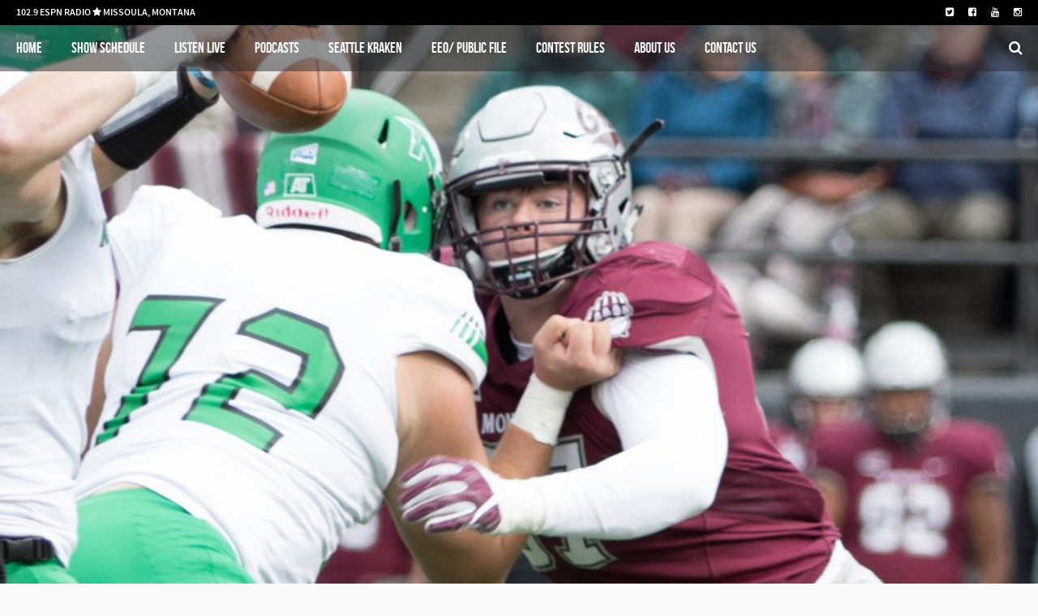

--- FILE ---
content_type: text/html; charset=UTF-8
request_url: https://1029espn.com/favoroso/
body_size: 23521
content:
<!DOCTYPE html>
<!--[if lt IE 7]>      <html class="no-js lt-ie9 lt-ie8 lt-ie7"> <![endif]-->
<!--[if IE 7]>         <html class="no-js lt-ie9 lt-ie8"> <![endif]-->
<!--[if IE 8]>         <html class="no-js lt-ie9"> <![endif]-->
<!--[if gt IE 8]><!--> <html class="no-js" lang="en-US"> <!--<![endif]-->

    <head>

        <!-- GENERAL HEADER -->
        <meta content="width=device-width, initial-scale=1, maximum-scale=1, user-scalable=no" name="viewport">
        <meta content="black" name="apple-mobile-web-app-status-bar-style">
        <!--[if IE]><meta http-equiv="X-UA-Compatible" content="IE=edge,chrome=1"><![endif]-->

        <!-- THEME OPTIONS -->
        
        <!-- DYNAMIC HEAD -->
        	<!-- NATIVE HEADER STUFF -->

			
		<meta name='description' content='102.9 FM- Western Montana plays here'>
        <meta charset="UTF-8">
        <link rel="pingback" href="https://1029espn.com/xmlrpc.php" />

	<!-- FAVICON -->

        
	<!-- USER FONTS -->

	    	    
	    	    
	    	    	    	    	    	    	    	    	    
	<!-- OPEN GRAPH -->

		<meta property="og:type" content="article" /><meta property="og:url" content="http://1029espn.com/favoroso/"/><meta property="og:site_name" content="102.9 ESPN Missoula" /><meta property="og:title" content="Favoroso&#039;s improvement a boost for Griz" /><meta property="og:description" content="For the first month of the season, Montana defensive coordinator Jason Semore likened Chris Favoroso acclimation into Montana’s defensive line to taking a difficult math test.

Now, with nine games under his belt, the defensive end is getting closer to acing his exam.

Favoroso lost his early-season starting gig the week before Montana&#039;s ..." /><meta property="og:image" content="https://1029espn.com/wp-content/uploads/2017/11/Bacaj-Tucker-Schye-pass-rush-UND-1000x950.jpg" />
        <!-- WORDPRESS MAIN HEADER CALL -->
        <title>Favoroso&#8217;s improvement a boost for Griz &#8211; 102.9 ESPN Missoula</title>
<meta name='robots' content='max-image-preview:large' />
<link rel="alternate" type="application/rss+xml" title="102.9 ESPN Missoula &raquo; Feed" href="https://1029espn.com/feed/" />
<link rel="alternate" type="application/rss+xml" title="102.9 ESPN Missoula &raquo; Comments Feed" href="https://1029espn.com/comments/feed/" />
<link rel="alternate" type="application/rss+xml" title="102.9 ESPN Missoula &raquo; Favoroso&#8217;s improvement a boost for Griz Comments Feed" href="https://1029espn.com/favoroso/feed/" />
<script type="text/javascript">
window._wpemojiSettings = {"baseUrl":"https:\/\/s.w.org\/images\/core\/emoji\/14.0.0\/72x72\/","ext":".png","svgUrl":"https:\/\/s.w.org\/images\/core\/emoji\/14.0.0\/svg\/","svgExt":".svg","source":{"concatemoji":"https:\/\/1029espn.com\/wp-includes\/js\/wp-emoji-release.min.js?ver=6.2.8"}};
/*! This file is auto-generated */
!function(e,a,t){var n,r,o,i=a.createElement("canvas"),p=i.getContext&&i.getContext("2d");function s(e,t){p.clearRect(0,0,i.width,i.height),p.fillText(e,0,0);e=i.toDataURL();return p.clearRect(0,0,i.width,i.height),p.fillText(t,0,0),e===i.toDataURL()}function c(e){var t=a.createElement("script");t.src=e,t.defer=t.type="text/javascript",a.getElementsByTagName("head")[0].appendChild(t)}for(o=Array("flag","emoji"),t.supports={everything:!0,everythingExceptFlag:!0},r=0;r<o.length;r++)t.supports[o[r]]=function(e){if(p&&p.fillText)switch(p.textBaseline="top",p.font="600 32px Arial",e){case"flag":return s("\ud83c\udff3\ufe0f\u200d\u26a7\ufe0f","\ud83c\udff3\ufe0f\u200b\u26a7\ufe0f")?!1:!s("\ud83c\uddfa\ud83c\uddf3","\ud83c\uddfa\u200b\ud83c\uddf3")&&!s("\ud83c\udff4\udb40\udc67\udb40\udc62\udb40\udc65\udb40\udc6e\udb40\udc67\udb40\udc7f","\ud83c\udff4\u200b\udb40\udc67\u200b\udb40\udc62\u200b\udb40\udc65\u200b\udb40\udc6e\u200b\udb40\udc67\u200b\udb40\udc7f");case"emoji":return!s("\ud83e\udef1\ud83c\udffb\u200d\ud83e\udef2\ud83c\udfff","\ud83e\udef1\ud83c\udffb\u200b\ud83e\udef2\ud83c\udfff")}return!1}(o[r]),t.supports.everything=t.supports.everything&&t.supports[o[r]],"flag"!==o[r]&&(t.supports.everythingExceptFlag=t.supports.everythingExceptFlag&&t.supports[o[r]]);t.supports.everythingExceptFlag=t.supports.everythingExceptFlag&&!t.supports.flag,t.DOMReady=!1,t.readyCallback=function(){t.DOMReady=!0},t.supports.everything||(n=function(){t.readyCallback()},a.addEventListener?(a.addEventListener("DOMContentLoaded",n,!1),e.addEventListener("load",n,!1)):(e.attachEvent("onload",n),a.attachEvent("onreadystatechange",function(){"complete"===a.readyState&&t.readyCallback()})),(e=t.source||{}).concatemoji?c(e.concatemoji):e.wpemoji&&e.twemoji&&(c(e.twemoji),c(e.wpemoji)))}(window,document,window._wpemojiSettings);
</script>
<style type="text/css">
img.wp-smiley,
img.emoji {
	display: inline !important;
	border: none !important;
	box-shadow: none !important;
	height: 1em !important;
	width: 1em !important;
	margin: 0 0.07em !important;
	vertical-align: -0.1em !important;
	background: none !important;
	padding: 0 !important;
}
</style>
	<link rel='stylesheet' id='wp-block-library-css' href='https://1029espn.com/wp-includes/css/dist/block-library/style.min.css?ver=6.2.8' type='text/css' media='all' />
<link rel='stylesheet' id='classic-theme-styles-css' href='https://1029espn.com/wp-includes/css/classic-themes.min.css?ver=6.2.8' type='text/css' media='all' />
<style id='global-styles-inline-css' type='text/css'>
body{--wp--preset--color--black: #000000;--wp--preset--color--cyan-bluish-gray: #abb8c3;--wp--preset--color--white: #ffffff;--wp--preset--color--pale-pink: #f78da7;--wp--preset--color--vivid-red: #cf2e2e;--wp--preset--color--luminous-vivid-orange: #ff6900;--wp--preset--color--luminous-vivid-amber: #fcb900;--wp--preset--color--light-green-cyan: #7bdcb5;--wp--preset--color--vivid-green-cyan: #00d084;--wp--preset--color--pale-cyan-blue: #8ed1fc;--wp--preset--color--vivid-cyan-blue: #0693e3;--wp--preset--color--vivid-purple: #9b51e0;--wp--preset--gradient--vivid-cyan-blue-to-vivid-purple: linear-gradient(135deg,rgba(6,147,227,1) 0%,rgb(155,81,224) 100%);--wp--preset--gradient--light-green-cyan-to-vivid-green-cyan: linear-gradient(135deg,rgb(122,220,180) 0%,rgb(0,208,130) 100%);--wp--preset--gradient--luminous-vivid-amber-to-luminous-vivid-orange: linear-gradient(135deg,rgba(252,185,0,1) 0%,rgba(255,105,0,1) 100%);--wp--preset--gradient--luminous-vivid-orange-to-vivid-red: linear-gradient(135deg,rgba(255,105,0,1) 0%,rgb(207,46,46) 100%);--wp--preset--gradient--very-light-gray-to-cyan-bluish-gray: linear-gradient(135deg,rgb(238,238,238) 0%,rgb(169,184,195) 100%);--wp--preset--gradient--cool-to-warm-spectrum: linear-gradient(135deg,rgb(74,234,220) 0%,rgb(151,120,209) 20%,rgb(207,42,186) 40%,rgb(238,44,130) 60%,rgb(251,105,98) 80%,rgb(254,248,76) 100%);--wp--preset--gradient--blush-light-purple: linear-gradient(135deg,rgb(255,206,236) 0%,rgb(152,150,240) 100%);--wp--preset--gradient--blush-bordeaux: linear-gradient(135deg,rgb(254,205,165) 0%,rgb(254,45,45) 50%,rgb(107,0,62) 100%);--wp--preset--gradient--luminous-dusk: linear-gradient(135deg,rgb(255,203,112) 0%,rgb(199,81,192) 50%,rgb(65,88,208) 100%);--wp--preset--gradient--pale-ocean: linear-gradient(135deg,rgb(255,245,203) 0%,rgb(182,227,212) 50%,rgb(51,167,181) 100%);--wp--preset--gradient--electric-grass: linear-gradient(135deg,rgb(202,248,128) 0%,rgb(113,206,126) 100%);--wp--preset--gradient--midnight: linear-gradient(135deg,rgb(2,3,129) 0%,rgb(40,116,252) 100%);--wp--preset--duotone--dark-grayscale: url('#wp-duotone-dark-grayscale');--wp--preset--duotone--grayscale: url('#wp-duotone-grayscale');--wp--preset--duotone--purple-yellow: url('#wp-duotone-purple-yellow');--wp--preset--duotone--blue-red: url('#wp-duotone-blue-red');--wp--preset--duotone--midnight: url('#wp-duotone-midnight');--wp--preset--duotone--magenta-yellow: url('#wp-duotone-magenta-yellow');--wp--preset--duotone--purple-green: url('#wp-duotone-purple-green');--wp--preset--duotone--blue-orange: url('#wp-duotone-blue-orange');--wp--preset--font-size--small: 13px;--wp--preset--font-size--medium: 20px;--wp--preset--font-size--large: 36px;--wp--preset--font-size--x-large: 42px;--wp--preset--spacing--20: 0.44rem;--wp--preset--spacing--30: 0.67rem;--wp--preset--spacing--40: 1rem;--wp--preset--spacing--50: 1.5rem;--wp--preset--spacing--60: 2.25rem;--wp--preset--spacing--70: 3.38rem;--wp--preset--spacing--80: 5.06rem;--wp--preset--shadow--natural: 6px 6px 9px rgba(0, 0, 0, 0.2);--wp--preset--shadow--deep: 12px 12px 50px rgba(0, 0, 0, 0.4);--wp--preset--shadow--sharp: 6px 6px 0px rgba(0, 0, 0, 0.2);--wp--preset--shadow--outlined: 6px 6px 0px -3px rgba(255, 255, 255, 1), 6px 6px rgba(0, 0, 0, 1);--wp--preset--shadow--crisp: 6px 6px 0px rgba(0, 0, 0, 1);}:where(.is-layout-flex){gap: 0.5em;}body .is-layout-flow > .alignleft{float: left;margin-inline-start: 0;margin-inline-end: 2em;}body .is-layout-flow > .alignright{float: right;margin-inline-start: 2em;margin-inline-end: 0;}body .is-layout-flow > .aligncenter{margin-left: auto !important;margin-right: auto !important;}body .is-layout-constrained > .alignleft{float: left;margin-inline-start: 0;margin-inline-end: 2em;}body .is-layout-constrained > .alignright{float: right;margin-inline-start: 2em;margin-inline-end: 0;}body .is-layout-constrained > .aligncenter{margin-left: auto !important;margin-right: auto !important;}body .is-layout-constrained > :where(:not(.alignleft):not(.alignright):not(.alignfull)){max-width: var(--wp--style--global--content-size);margin-left: auto !important;margin-right: auto !important;}body .is-layout-constrained > .alignwide{max-width: var(--wp--style--global--wide-size);}body .is-layout-flex{display: flex;}body .is-layout-flex{flex-wrap: wrap;align-items: center;}body .is-layout-flex > *{margin: 0;}:where(.wp-block-columns.is-layout-flex){gap: 2em;}.has-black-color{color: var(--wp--preset--color--black) !important;}.has-cyan-bluish-gray-color{color: var(--wp--preset--color--cyan-bluish-gray) !important;}.has-white-color{color: var(--wp--preset--color--white) !important;}.has-pale-pink-color{color: var(--wp--preset--color--pale-pink) !important;}.has-vivid-red-color{color: var(--wp--preset--color--vivid-red) !important;}.has-luminous-vivid-orange-color{color: var(--wp--preset--color--luminous-vivid-orange) !important;}.has-luminous-vivid-amber-color{color: var(--wp--preset--color--luminous-vivid-amber) !important;}.has-light-green-cyan-color{color: var(--wp--preset--color--light-green-cyan) !important;}.has-vivid-green-cyan-color{color: var(--wp--preset--color--vivid-green-cyan) !important;}.has-pale-cyan-blue-color{color: var(--wp--preset--color--pale-cyan-blue) !important;}.has-vivid-cyan-blue-color{color: var(--wp--preset--color--vivid-cyan-blue) !important;}.has-vivid-purple-color{color: var(--wp--preset--color--vivid-purple) !important;}.has-black-background-color{background-color: var(--wp--preset--color--black) !important;}.has-cyan-bluish-gray-background-color{background-color: var(--wp--preset--color--cyan-bluish-gray) !important;}.has-white-background-color{background-color: var(--wp--preset--color--white) !important;}.has-pale-pink-background-color{background-color: var(--wp--preset--color--pale-pink) !important;}.has-vivid-red-background-color{background-color: var(--wp--preset--color--vivid-red) !important;}.has-luminous-vivid-orange-background-color{background-color: var(--wp--preset--color--luminous-vivid-orange) !important;}.has-luminous-vivid-amber-background-color{background-color: var(--wp--preset--color--luminous-vivid-amber) !important;}.has-light-green-cyan-background-color{background-color: var(--wp--preset--color--light-green-cyan) !important;}.has-vivid-green-cyan-background-color{background-color: var(--wp--preset--color--vivid-green-cyan) !important;}.has-pale-cyan-blue-background-color{background-color: var(--wp--preset--color--pale-cyan-blue) !important;}.has-vivid-cyan-blue-background-color{background-color: var(--wp--preset--color--vivid-cyan-blue) !important;}.has-vivid-purple-background-color{background-color: var(--wp--preset--color--vivid-purple) !important;}.has-black-border-color{border-color: var(--wp--preset--color--black) !important;}.has-cyan-bluish-gray-border-color{border-color: var(--wp--preset--color--cyan-bluish-gray) !important;}.has-white-border-color{border-color: var(--wp--preset--color--white) !important;}.has-pale-pink-border-color{border-color: var(--wp--preset--color--pale-pink) !important;}.has-vivid-red-border-color{border-color: var(--wp--preset--color--vivid-red) !important;}.has-luminous-vivid-orange-border-color{border-color: var(--wp--preset--color--luminous-vivid-orange) !important;}.has-luminous-vivid-amber-border-color{border-color: var(--wp--preset--color--luminous-vivid-amber) !important;}.has-light-green-cyan-border-color{border-color: var(--wp--preset--color--light-green-cyan) !important;}.has-vivid-green-cyan-border-color{border-color: var(--wp--preset--color--vivid-green-cyan) !important;}.has-pale-cyan-blue-border-color{border-color: var(--wp--preset--color--pale-cyan-blue) !important;}.has-vivid-cyan-blue-border-color{border-color: var(--wp--preset--color--vivid-cyan-blue) !important;}.has-vivid-purple-border-color{border-color: var(--wp--preset--color--vivid-purple) !important;}.has-vivid-cyan-blue-to-vivid-purple-gradient-background{background: var(--wp--preset--gradient--vivid-cyan-blue-to-vivid-purple) !important;}.has-light-green-cyan-to-vivid-green-cyan-gradient-background{background: var(--wp--preset--gradient--light-green-cyan-to-vivid-green-cyan) !important;}.has-luminous-vivid-amber-to-luminous-vivid-orange-gradient-background{background: var(--wp--preset--gradient--luminous-vivid-amber-to-luminous-vivid-orange) !important;}.has-luminous-vivid-orange-to-vivid-red-gradient-background{background: var(--wp--preset--gradient--luminous-vivid-orange-to-vivid-red) !important;}.has-very-light-gray-to-cyan-bluish-gray-gradient-background{background: var(--wp--preset--gradient--very-light-gray-to-cyan-bluish-gray) !important;}.has-cool-to-warm-spectrum-gradient-background{background: var(--wp--preset--gradient--cool-to-warm-spectrum) !important;}.has-blush-light-purple-gradient-background{background: var(--wp--preset--gradient--blush-light-purple) !important;}.has-blush-bordeaux-gradient-background{background: var(--wp--preset--gradient--blush-bordeaux) !important;}.has-luminous-dusk-gradient-background{background: var(--wp--preset--gradient--luminous-dusk) !important;}.has-pale-ocean-gradient-background{background: var(--wp--preset--gradient--pale-ocean) !important;}.has-electric-grass-gradient-background{background: var(--wp--preset--gradient--electric-grass) !important;}.has-midnight-gradient-background{background: var(--wp--preset--gradient--midnight) !important;}.has-small-font-size{font-size: var(--wp--preset--font-size--small) !important;}.has-medium-font-size{font-size: var(--wp--preset--font-size--medium) !important;}.has-large-font-size{font-size: var(--wp--preset--font-size--large) !important;}.has-x-large-font-size{font-size: var(--wp--preset--font-size--x-large) !important;}
.wp-block-navigation a:where(:not(.wp-element-button)){color: inherit;}
:where(.wp-block-columns.is-layout-flex){gap: 2em;}
.wp-block-pullquote{font-size: 1.5em;line-height: 1.6;}
</style>
<link rel='stylesheet' id='allstar_shortcodes_plugin_style-css' href='https://1029espn.com/wp-content/plugins/allstar-shortcodes-plugin/css/tc_shortCodes.css?ver=6.2.8' type='text/css' media='all' />
<link rel='stylesheet' id='allstar_shortcodes_plugin_flexslider_style-css' href='https://1029espn.com/wp-content/plugins/allstar-shortcodes-plugin/css/flexslider.css?ver=6.2.8' type='text/css' media='all' />
<link rel='stylesheet' id='allstar_widgets_plugin_style-css' href='https://1029espn.com/wp-content/plugins/allstar-widgets-plugin/css/style.css?ver=6.2.8' type='text/css' media='all' />
<link rel='stylesheet' id='allstar_widgets_plugin_morris_style-css' href='https://1029espn.com/wp-content/plugins/allstar-widgets-plugin/css/morris.css?ver=6.2.8' type='text/css' media='all' />
<link rel='stylesheet' id='contact-form-7-css' href='https://1029espn.com/wp-content/plugins/contact-form-7/includes/css/styles.css?ver=5.8.1' type='text/css' media='all' />
<link rel='stylesheet' id='rs-plugin-settings-css' href='https://1029espn.com/wp-content/plugins/revslider/public/assets/css/settings.css?ver=5.2.5.4' type='text/css' media='all' />
<style id='rs-plugin-settings-inline-css' type='text/css'>
#rs-demo-id {}
</style>
<link rel='stylesheet' id='canon-normalize-css' href='https://1029espn.com/wp-content/themes/allstar/css/normalize.min.css?ver=6.2.8' type='text/css' media='all' />
<link rel='stylesheet' id='canon-style-css' href='https://1029espn.com/wp-content/themes/allstar/style.css?ver=6.2.8' type='text/css' media='all' />
<link rel='stylesheet' id='canon-sidr-style-css' href='https://1029espn.com/wp-content/themes/allstar/css/jquery.sidr.light.css?ver=6.2.8' type='text/css' media='all' />
<link rel='stylesheet' id='canon-flexslider-style-css' href='https://1029espn.com/wp-content/themes/allstar/css/flexslider.css?ver=6.2.8' type='text/css' media='all' />
<link rel='stylesheet' id='canon-font-awesome-style-css' href='https://1029espn.com/wp-content/themes/allstar/css/font-awesome.css?ver=6.2.8' type='text/css' media='all' />
<link rel='stylesheet' id='canon-countdown-style-css' href='https://1029espn.com/wp-content/themes/allstar/css/jquery.countdown.css?ver=6.2.8' type='text/css' media='all' />
<link rel='stylesheet' id='canon-responsive-style-css' href='https://1029espn.com/wp-content/themes/allstar/css/responsive.css?ver=6.2.8' type='text/css' media='all' />
<link rel='stylesheet' id='canon-fullwidth-style-css' href='https://1029espn.com/wp-content/themes/allstar/css/full.css?ver=6.2.8' type='text/css' media='all' />
<link rel='stylesheet' id='canon-fancybox-style-css' href='https://1029espn.com/wp-content/themes/allstar/js/fancybox/source/jquery.fancybox.css?ver=6.2.8' type='text/css' media='all' />
<link rel='stylesheet' id='canon-fancybox-buttons-style-css' href='https://1029espn.com/wp-content/themes/allstar/js/fancybox/source/helpers/jquery.fancybox-buttons.css?ver=6.2.8' type='text/css' media='all' />
<script type='text/javascript' src='https://1029espn.com/wp-includes/js/jquery/jquery.min.js?ver=3.6.4' id='jquery-core-js'></script>
<script type='text/javascript' src='https://1029espn.com/wp-includes/js/jquery/jquery-migrate.min.js?ver=3.4.0' id='jquery-migrate-js'></script>
<script type='text/javascript' src='https://1029espn.com/wp-content/plugins/revslider/public/assets/js/jquery.themepunch.tools.min.js?ver=5.2.5.4' id='tp-tools-js'></script>
<script type='text/javascript' src='https://1029espn.com/wp-content/plugins/revslider/public/assets/js/jquery.themepunch.revolution.min.js?ver=5.2.5.4' id='revmin-js'></script>
<link rel="https://api.w.org/" href="https://1029espn.com/wp-json/" /><link rel="alternate" type="application/json" href="https://1029espn.com/wp-json/wp/v2/posts/3558" /><link rel="EditURI" type="application/rsd+xml" title="RSD" href="https://1029espn.com/xmlrpc.php?rsd" />
<link rel="wlwmanifest" type="application/wlwmanifest+xml" href="https://1029espn.com/wp-includes/wlwmanifest.xml" />
<meta name="generator" content="WordPress 6.2.8" />
<link rel="canonical" href="https://1029espn.com/favoroso/" />
<link rel='shortlink' href='https://1029espn.com/?p=3558' />
<link rel="alternate" type="application/json+oembed" href="https://1029espn.com/wp-json/oembed/1.0/embed?url=https%3A%2F%2F1029espn.com%2Ffavoroso%2F" />
<link rel="alternate" type="text/xml+oembed" href="https://1029espn.com/wp-json/oembed/1.0/embed?url=https%3A%2F%2F1029espn.com%2Ffavoroso%2F&#038;format=xml" />
		<style type="text/css">.pp-podcast {opacity: 0;}</style>
		<meta name="generator" content="Powered by Slider Revolution 5.2.5.4 - responsive, Mobile-Friendly Slider Plugin for WordPress with comfortable drag and drop interface." />

	<!-- DYNAMIC CSS -->
	<style type="text/css">
	
	
	
	/* ==========================================================================
		THEME COLOURS
	   
		001. BODY BACKGROUND
		002. MAIN PLATE BACKGROUND
		003. MAIN TEXT
		004. LINKS
		005. LINK HOVER
		006. MAIN HEADINGS
		007. SECONDARY BODY TEXT
		008. TERTIARY BODY TEXT
		009. LOGO AS TEXT
		010. FEATURE COLOR 1
		011. FEATURE COLOR 2
		012. WHITE TEXT
		013. PRE HEADER BACKGROUND
		014. PRE HEADER TEXT	
		015. PRE HEADER TEXT HOVER
		016. HEADER BACKGROUND
		017. HEADER TEXT
		018. HEADER TEXT HOVER
		019. POST HEADER BACKGROUND
		020. POST HEADER TEXT
		021. POST HEADER TEXT HOVER
		022. PRE HEADER TERTIARY MENU BACKGROUND
		023. HEADER TERTIARY MENU BACKGROUND
		024. POST TERTIARY MENU BACKGROUND
		025. SIDR BACKGROUND
		026. SIDR TEXT
		027. SIDR TEXT HOVER
		028. SIDR BORDER
		029. BUTTON 1 BACKGROUND COLOR
		030. BUTTON 1 HOVER BACKGROUND COLOR
		031. BUTTON COLOR 1
		032. FEATURE BACKGROUND COLOR 2
		033. BUTTON 2 HOVER BACKGROUND COLOR
		034. BUTTON COLOR 2
		035. FEATURE BACKGROUND COLOR 3
		036. BUTTON 3 HOVER BACKGROUND COLOR
		037. BUTTON COLOR 3
		038. FEATURE BLOCK 1 BACKGROUND
		039. FEATURE BLOCK 2 BACKGROUND
		040. LITE BLOCKS BACKGROUND
		041 /042. FORM ELEMENTS
		043. MAIN BORDERS
		044. FOOTER BACKGROUND
		045. FOOTER HEADINGS
		046. FOOTER TEXT
		047. FOOTER TEXT HOVER
		048. FOOTER BORDERS
		049. FOOTER BUTTONS
		050. / 051. FOOTER FORMS
		052. FOOTER ALTERNATE BLOCK COLOR
		053. BASELINE BACKGROUND
		054. BASE TEXT
		055. BASE TEXT HOVER	   


		========================================================================== */	
		
		
		
		
		/* 
		001. BODY BACKGROUND _________________________________________________________ */

		body.boxed-page, html{
		   	background: #f9f9f9;
		   	background: #f9f9f9!important;		}







		/* 
		002. MAIN PLATE BACKGROUND ____________________________________________________ */

		html, 
		.outter-wrapper-parent, 
		.comment-num, 
		fieldset.boxy fieldset, 
		.mosaic-backdrop, 
		.tooltipster-default, 
		ul.tab-nav li.active, 
		.owl-item > .item, 
		.pb_featured_posts .recentwork > div,
		.pb_listing .listingList > .clearfix,
		ul.timeline > li,
		ul.timeline > li:before,
		.flex-direction-nav a,
		.pb_tabs ul.block-tabs li.active,
		.clearfix > .price,
		.price-table, 
		.price-cell:after,
		.pb_people .boxed,
		ul.tab-nav li,
		ul.comments .even,
		.main table tr.even td, 
		
		/* CHECK */
		.white-btn, 
		a.white-btn, 
		.white-btn:hover, 
		a.white-btn:hover, 
		
		.boxed-page .tt_event_theme_page:before, 
		.tt_event_theme_page, 
		.main table.tt_timetable tr, 
		.single-events,
		/* CHECK */
		
		.widget + .widget:before,
		hr:before,

		 /* WOO COMMERCE */
		 .woocommerce #payment div.payment_box, 
		 .woocommerce-page #payment div.payment_box, 
		 .woocommerce div.product .woocommerce-tabs ul.tabs li.active, 
		 .woocommerce #content div.product .woocommerce-tabs ul.tabs li.active, 
		 .woocommerce-page div.product .woocommerce-tabs ul.tabs li.active, 
		 .woocommerce-page #content div.product .woocommerce-tabs ul.tabs li.active,
		 .woocommerce ul.products li.product,
		 
		 /* BUDDYPRESS */
		 #buddypress div.item-list-tabs ul li.selected, 
		 #buddypress div.item-list-tabs ul li.current, 
		 #buddypress div.item-list-tabs ul li.selected a, 
		 #buddypress div.item-list-tabs ul li.current a, 
		 #buddypress .item-list-tabs.activity-type-tabs ul li.selected, 
		 #bbpress-forums div.odd, #bbpress-forums ul.odd,
		 
		 /* EVENTS CALENDAR */
		 .tribe-events-list-separator-month span, 
		 .single-tribe_events .tribe-events-schedule .tribe-events-cost, 
		 .tribe-events-calendar .tribe-events-tooltip, 
		 .tribe-events-week .tribe-events-tooltip, 
		 .recurring-info-tooltip,
		 
		 /* TABLEPRESS */
		 .tablepress .even td,
		 table.tablepress tfoot th, 
		 table.tablepress thead th,
		 table.tablepress thead tr,
		 table th
		  {
		   	background: #ffffff;  
		   	background: #ffffff;		}

			
			




			

		/* 
		003. MAIN TEXT ________________________________________________________________ */  

		html, 
		body, 
		button, 
		input, 
		select, 
		textarea, 
		aside .tweet,  
		div.post-footer, 
		.lead, 
		strong, 
		b,
		.boxy blockquote cite,
		ul.meta li.person-info,
		
		/* CHECK */
		.lead, .boxy blockquote, blockquote.post-type-quote, blockquote, 
		
		/* CHECK */
		.tt_event_theme_page p, 
		.tt_event_items_list li,
		/* CHECK */
		

		/* WOO COMMERCE */
		.woocommerce-tabs .comment-text .description, 
		#payment ul.payment_methods.methods p,
		.main-content .woocommerce-message,

		 /* EVENTS CALENDAR */
		.tribe-events-calendar .tribe-events-tooltip, 
		.tribe-events-week .tribe-events-tooltip, 
		.recurring-info-tooltip { 
			color: #222425;
		   	color: #222425;		}
			
			
			
			
			
			

		/* 
		004. LINKS ____________________________________________________________________ */  
		a,  
		a h4, 
		.tt_tabs_navigation li a{
			color: #222425;
			color: #222425;		}
			
		/* TABLEPRESS */
		.dataTables_wrapper .dataTables_paginate a{
			color: #222425;
			color: #222425!important;		}	
			
				
			
			
			

		/* 
		005. LINK HOVER _______________________________________________________________ */ 
		a:hover,
		.main a:hover,  
		#scrollUp:hover, 
		.main h1 a:hover,  
		a:hover span,  
		.boxed h5, 
		.main a:hover *, 
		.icon-thirds li:hover em:before,  
		h4 span, 
		.boxed ul.social-link a:hover, 
		.meta.option-set a.selected, 
		.page-numbers.current, 
		span.wpcf7-not-valid-tip, 
		.current-cat,
		   
		
		/* CHECK */
		.main .btn.white-btn:hover, 
		.main a.btn.white-btn:hover, 
		/* CHECK */
		
	
		
		 ul.tab-nav li:hover, 
		 ul.tab-nav li.active, 
		 h3.v_nav.v_active, 
		 h3.v_nav:hover, 
		 ul.sitemap li li a:before, 
		 
		 /* CHECK */
		 .list-1 li:before, 
		 .list-2 li:before, 
		 .list-3 li:before, 
		 .list-4 li:before, 
		 /* CHECK */
		 
		 #recaptcha_audio_play_again:before, 
		 #recaptcha_audio_download:before, 
		 .toggle-btn.active, 
		 .accordion-btn.active, 
		 a.toggle-btn:before,  
		 a.accordion-btn:before, 
		 .boxy ul.social-link a:hover, 
		 .boxy .inner-box h5, 
		 .active-time a, 
		 .tooltip.fa, 
		 
		 .event-table td.current-day b:first-child, 
		 .tooltipster-content .tt-date, 
		 
		 .evt-price, 
		 ul.pagination li a.active, 
		 .widget-list.option-set li a.selected, 
		 .widget-list.option-set li a:hover, 
		 .paralax-block .big-count div, 
		 .big-count div span,

		.tt_tabs_navigation li a:hover, 
		
		.breadcrumb-wrapper a:hover, 
	

		/* BBPRESS */
		#bbpress-forums #bbp-single-user-details #bbp-user-navigation li.current a,

		/* EVENTS CALENDAR */
		
		.tribe-events-tooltip .date-start.dtstart, 
		.tribe-events-tooltip .date-end.dtend, 
		.single-tribe_events .tribe-events-schedule .tribe-events-cost, 
		.tribe-bar-active a,

		/* TABLEPRESS */
		.paginate_button:hover:before, 
		.paginate_button:hover:after, 
		.dataTables_wrapper .dataTables_paginate a

		{
			color: #c10204;	
			color: #c10204;		}

	
		/* TABLEPRESS */
		.dataTables_wrapper .dataTables_paginate a:hover,
		table.tablepress tfoot th, 
		table.tablepress thead th
	
		{
			color: #c10204;	
			color: #c10204!important;		}	
			
			
			
			
			
			
			

		/* 
		006. MAIN HEADINGS ____________________________________________________________ */

		 h1, 
		 h1 a, 
		 h2, 
		 h2 a, 
		 h3, 
		 h3 a, 
		 h4, 
		 h4 a, 
		 h5, 
		 h6, 
		 .feature-link, 
		 .icon-thirds li em:before, 
		 .countdown_amount,  
		 .caption-cite, 
		 .sc_accordion-btn, 
		 .accordion-btn, 
		 .toggle-btn, 
		 .sc_toggle-btn,
		   
		 
		 ul.tab-nav li, 
		 ul.accordion li, 
		 .accordion-btn,  
		 ul.toggle li,
		  
		 .big-count div, 
		 
		 /* CHECK */
		 .tt_event_theme_page h2, 
		 .tt_event_theme_page h5, 
		 .tt_responsive .tt_timetable.small .box_header, 
		 .tt_timetable th, 
		 .tt_timetable td, 
		 .tt_event_theme_page h4, 
		 .tt_event_theme_page h3, 
		 
		 .type-cpt_project ul.meta li:first-child strong, 
		 .pb_gallery_preview ul.meta li:first-child strong, 
		 .page-template-page-gallery-php ul.meta li:first-child strong,

		/* WOO COMMERCE */
		.woocommerce ul.products li.product .price, 
		.woocommerce-page ul.products li.product .price, 
		.woocommerce table.cart a.remove:hover, 
		.woocommerce #content table.cart a.remove:hover, 
		.woocommerce-page table.cart a.remove:hover, 
		.woocommerce-page #content table.cart a.remove:hover, 
		.summary.entry-summary .price span,  
		.woocommerce div.product .woocommerce-tabs ul.tabs li a, 
		.woocommerce #content div.product .woocommerce-tabs ul.tabs li a, 
		.woocommerce-page div.product .woocommerce-tabs ul.tabs li a, 
		.woocommerce-page #content div.product .woocommerce-tabs ul.tabs li a, 
		mark,

		/* BBPRESS*/
		#bbpress-forums .bbp-forum-title, 
		#bbpress-forums .bbp-topic-permalink,

		/* BUDDYPRESS */
		#buddypress .activity-meta a.bp-primary-action span,

		/* EVENTS CALENDAR */
		.single-tribe_events .tribe-events-schedule *,
		.tribe-events-list-separator-month span 
		{
			color: #222425;
		   	color: #222425;		}
			
			
			
			







		/* 
		008. META TEXT _______________________________________________________ */
		.meta, 
		.meta a, 
		.meta.date, 
		.rating:not(:checked) > label, 
		.toggle-btn span, 
		.rate-box strong, 
		.star-rating > span,
		.time-table tr td:first-child, 
		.event-table td b:first-child, 
		.widget .post-date, 
		.widget .rss-date, 
		.eol *, 
		.paging .half.eol:after, 
		.paging .half.eol:before,
		.paging .half.eol .meta, 
		.breadcrumb-wrapper, 
		.breadcrumb-wrapper a, 
		caption, 
		.wp-caption-text, 
		.multi_navigation_hint, 
		.tweet:before, 
		.flex-direction-nav a, 
		.price h3 div span,
		.price-cell:first-child p span,
		.tablepress em,
		ul.comments h5 *, 
		ul.comments h6,
	
		
		/* CHECK */
		.white-btn, 
		a.white-btn, 
		
		aside .tweet .meta:before, 
		.twitter_theme_design .tweet .meta:before, 
		.post-type-tweet:before,   
		.owlCustomNavigation .btn, 
		.sticky:before,
		 .milestone-container .time-date, 
		 .approval_pending_notice, 
		 .paired-list span, 
		 .blogPost.meta li:before,
		 .thumbnails-list-date a,
		 

		/* WOO COMMERCE */
		 .woocommerce-result-count, 
		 .woocommerce ul.products li.product .price del, 
		 .woocommerce-page ul.products li.product .price del, 
		 .summary.entry-summary .price del span,  
		 .woocommerce .cart-collaterals .cart_totals p small, 
		 .woocommerce-page .cart-collaterals .cart_totals p small, 
		 .woocommerce .star-rating:before, 
		 .woocommerce-page .star-rating:before, 
		 .widget_shopping_cart_content .cart_list li .quantity,

		/* BBPRESS*/
		  .bbp-forum-header a.bbp-forum-permalink, 
		  .bbp-topic-header a.bbp-topic-permalink, 
		  .bbp-reply-header a.bbp-reply-permalink,
		  #bbpress-forums .bbp-topic-header .bbp-meta a.bbp-topic-permalink, 
		  #bbpress-forums #bbp-single-user-details #bbp-user-navigation a,
		  #bbpress-forums .bbp-forums-list li a,

		/* BUDDYPRESS */
		  #buddypress div#item-header div#item-meta,

		/* EVENTS CALENDAR */
		  .tribe-events-event-meta .tribe-events-venue-details, 
		  .tribe-events-thismonth div:first-child, 
		  .tribe-events-list-widget ol li .duration
		  
		  {
			color: #c7c7c7;
			color: #c7c7c7;		}

		/* TABLEPRESS */
		.dataTables_wrapper .dataTables_paginate a.disabled {
			color: #c7c7c7;
			color: #c7c7c7!important;		}










		/* 
		009. LOGO AS TEXT ____________________________________________________________ */
		.logo.text{
			color: #ffffff;
			color: #ffffff;		}










		/* 
		010. FEATURE COLOR 1 ____________________________________________________________ */
		.feature-link:after, 
		h1 span, 
		h2 span, 
		h1 span, 
		h2 span, 
		h3 span, 
		h6 span,
		h1 *,
		h2 *,
		h3 *,  
		.widget-footer .tab-nav li.active, 
		.statistics li span,   
		ol > li:before, 
		h3.v_active,   
		aside .tweet a, 
		.twitter_theme_design .tweet a,  
		.price-cell .inwrap:after,  
		.widget-footer .tab-content-block h3.v_nav.v_active,  
		.error[generated=true],  
		ul.pagination li a.active,  
		.main .feature-link:hover,  
		.highlight,  
		div.media_links a:hover, 
		.main-container .countdown_section, 
		.canon_animated_number h1, 
		.feat-1,  
		a.feat-1, 
		h1 span,  
		h2 span, 
		h3 span, 
		.highlight, 
		.highlight:before, 
		.highlight:after, 
		a.feat-title:hover, 
		.paging .meta, 
		.paging .col-1-2:before, 
		.paging .col-1-2:after,
		h4.fittext,
		.sticky .blogroll-post:before,
		.pb_tabs ul.block-tabs li.active, 
		.pb_tabs ul.block-tabs li:hover, 
		
		
		
		.price-cell:after,
		
		
		/* CHECK */
		.tt_event_hours_count, 
		.tt_event_url, 
		.tt_items_list .value, 
		cite, 
		.ui-autocomplete li.ui-state-focus,
		
		 
		 /* WOO COMMERCE */
		 .shipping_calculator h2 a, 
		 .woocommerce table.cart a.remove, 
		 .woocommerce #content table.cart a.remove, 
		 .woocommerce-page table.cart a.remove, 
		 .woocommerce-page #content table.cart a.remove, 
		 .woocommerce form .form-row .required, 
		 .woocommerce-page form .form-row .required, 
		 .woocommerce div.product .woocommerce-tabs ul.tabs li a:hover, 
		 .woocommerce #content div.product .woocommerce-tabs ul.tabs li a:hover, 
		 .woocommerce-page div.product .woocommerce-tabs ul.tabs li a:hover, 
		 .woocommerce-page #content div.product .woocommerce-tabs ul.tabs li a:hover, 
		 .woocommerce div.product .stock, 
		 .woocommerce #content div.product .stock, 
		 .woocommerce-page div.product .stock, 
		 .woocommerce-page #content div.product .stock, 
		 .woocommerce div.product .out-of-stock, 
		 .woocommerce #content div.product .out-of-stock, 
		 .woocommerce-page div.product .out-of-stock, 
		 .woocommerce-page #content div.product .out-of-stock,
		 .woocommerce .star-rating span:before, 
		 .woocommerce-page .star-rating span:before, 
		 
		 /* BBPRESS*/
		 #bbpress-forums .bbp-forum-title:hover, 
		 #bbpress-forums .bbp-topic-permalink:hover, 
		 .bbp-forum-header a.bbp-forum-permalink:hover, 
		 .bbp-topic-header a.bbp-topic-permalink:hover, 
		 .bbp-reply-header a.bbp-reply-permalink:hover, 
		 #bbpress-forums .bbp-topic-header .bbp-meta a.bbp-topic-permalink:hover, 
		 #bbpress-forums #bbp-single-user-details #bbp-user-navigation li a:hover, 
		 .widget_display_stats dl dd strong,
		 
		 /* BUDDYPRESS */
		 #buddypress div.item-list-tabs ul li.selected a, 
		 #buddypress div.item-list-tabs ul li.current a,
		 
		 /* EVENTS CALENDAR */
		 #tribe-bar-collapse-toggle:hover,
		 
		 /* TABLEPRESS */
		 .paginate_button.disabled:after, 
		 .paginate_button.disabled:before, 
		 .paginate_button:after, 
		 .paginate_button:before
		{
			color: #ff4c4c;
		   	color: #ff4c4c;		}
		span.allstarrate, span.quoterate{
			color: #ff4c4c;
			color: #ff4c4c!important;		}
		
		h1:after,
		h2:after, 
		h3:after,
		.canon_animated_number h1:after,
		.flex-control-paging li a.flex-active,
		.price h3 > span,
		.price-table-feature .price-cell.feature,
		.pb_countdown .countdown .countdown_section .countdown_amount:after,
		
		.widget_price_filter .ui-slider .ui-slider-handle{
			background-color: #ff4c4c;
			background-color: #ff4c4c;		}
		
		.pb_tabs ul.block-tabs li.active,
		.price-feature.price h3 div {
			border-color: #ff4c4c;
			border-color: #ff4c4c!important;		}	






	
	
		/* 
		011. FEATURE COLOR 2 ____________________________________________________________ */

		.main ul li:before, 
		.comment-reply-link:before, 
		.comment-edit-link:before, 
		#cancel-comment-reply-link:before,
		ul.toggle .toggle-btn.active, 
		.tab-nav li.active, 
		.accordion-btn.active, 
		.sc_accordion-btn.active, 
		ul.accordion li a.accordion-btn:before, 
		ul.toggle li a.toggle-btn:before, 
		ul.sc_accordion li a.sc_accordion-btn:before, 
		ul.sc_toggle li a.sc_toggle-btn:before, 
		.statistics li em, 
		.tt_event_theme_page ul li:before,
		.tribe-events-list-widget ol li:before
		 
		{
			color: #c10204;	
		   	color: #c10204;		}








		/* 
		 012. WHITE TEXT ____________________________________________________________ */
		 
		 .callout-block h5, 
		 .widget-footer strong,  
		 ol.graphs > li div, 
		 #menu-icon, 
		 #scrollUp, 
		 .feature-heading *,  
		 .logo-text, 
		 .widget-footer .tab-nav li, 
		 .timeline_load_more:hover h4, 
		 
	 
		 .price-table-feature .price-cell.feature p,
		 .price-table-feature .price-cell.feature p span, 
		 .price-table-feature .price-cell h3 span, 
		 .price-cell.feature h3, 
		 .price h3 div,
		 .price h3 span,
		 .price-feature.price h3:before, 
		 .price-cell:first-child p,

		 
		 .widget-footer .tab-content-block h3.v_nav, 
		 .download-table .fa,  
		 .btn:hover .ficon, 
		 .ui-autocomplete li, 
		 .ui-autocomplete li a, 
		 .ui-state-focus, 
		 .iconBlock em.fa, 
		 
		 .mosaic-overlay *, 
		 .allstar-rs-heading, 
		 .allstar-rs-text, 
		 .corner, 
		 .paralax-block.outter-wrapper blockquote, 
		 
  
	
		 
		 td.active-time b:first-child, 
		 .paralax-block h1, 
		 .paralax-block h2, 
		 .paralax-block h3, 
		 .paralax-block h4, 
		 .paralax-block h5, 
		 .paralax-block h6, 
		 .paralax-block p, 
		 .paralax-block .big-count span, 
		 .AllStar-TextBox *, 
		 
		 
		 /* WOO COMMERCE */
		 .woocommerce span.onsale, 
		 .woocommerce-page span.onsale,
		 
		 /* BBPRESS*/
		 #bbp_reply_submit, 
		 button.button, 
		 .bbp-pagination-links a.next.page-numbers, 
		 .bbp-pagination-links a.prev.page-numbers, 
		 .bbp-logged-in .button.logout-link,
		 
		 /* BUDDYPRESS */
		 #buddypress button, 
		 #buddypress a.button, 
		 #buddypress input[type="submit"], 
		 #buddypress input[type="button"], 
		 #buddypress input[type="reset"], 
		 #buddypress ul.button-nav li a, 
		 #buddypress div.generic-button a, 
		 #buddypress .comment-reply-link, 
		 a.bp-title-button, 
		 #buddypress button:hover, 
		 #buddypress a.button:hover, 
		 #buddypress input[type="submit"]:hover, 
		 #buddypress input[type="button"]:hover, 
		 #buddypress input[type="reset"]:hover, 
		 #buddypress ul.button-nav li a:hover, 
		 #buddypress div.generic-button a:hover, 
		 #buddypress .comment-reply-link:hover, 
		 a.bp-title-button:hover, 
		 #buddypress #profile-edit-form ul.button-nav li a, 
		 .bp-login-widget-user-links .bp-login-widget-user-logout a,
		 
		 /* EVENTS CALENDAR */
		 .tribe-events-event-cost span, 
		 .tribe-events-list-widget .tribe-events-widget-link a
		  {
		 	color: #fff;
		    color: #ffffff;		 }








		/* 
		013. PRE HEADER BACKGROUND ____________________________________________________________ */

		.pre-header-container:after, 
		.pre-header-container ul, 
		.pre-header-container .nav ul, 
		.pre-header-container .nav ul.sub-menu:before,
		.pre-header-container .nav ul ul li:hover ul {
			background: #000000;
		   	background: #000000;		}







		/* 
		014. PRE HEADER TEXT ____________________________________________________________ */

		.pre-header-container, 
		.pre-header-container *, 
		.pre-header-container a, 
		.pre-header-container a *, 
		.pre-header-container .hasCountdown * {
			color: #ffffff;
		   	color: #ffffff;		}







		/* 
		015. PRE HEADER TEXT HOVER ____________________________________________________________ */

		.pre-header-container a:hover, 
		.pre-header-container a:hover *,
		.pre-header-container li.current-menu-ancestor > a, 
		.pre-header-container .sub-menu li.current-menu-ancestor > a:hover,  
		.pre-header-container li.current-menu-item > a,
		.pre-header-container .toolbar-search-btn:hover *
		 {
			color: #ff4c4c;
		   	color: #ff4c4c;		}
			
			
			
			
			
			

		/* 
		016. HEADER BACKGROUND ____________________________________________________________ */

		.outter-wrapper.header-container:after, 
		.header-container .nav ul, 
		.ui-autocomplete li, 
		ol.graphs > li div.grey-btn, 
		.btn.grey-btn, 
		.header-container .nav ul.sub-menu:before,
		.price h3 div,
		.price-cell.feature,
		.header-container .nav ul ul li:hover ul   {
			background: #23282d;
		   	background: #23282d;		}







		/* 
		017. HEADER TEXT ____________________________________________________________ */

		.header-container, 
		.header-container *, 
		.header-container a, 
		.header-container a *, 
		.header-container .hasCountdown *  {
			color: #ffffff;
		   	color: #ffffff;		}







		/* 
		018. HEADER TEXT HOVER ____________________________________________________________ */

		.header-container a:hover, .header-container a:hover *,
		.header-container li.current-menu-ancestor > a,
		.header-container li.current-menu-ancestor.fa:before,
		.header-container li.current-menu-item.fa:before,
		.header-container li:hover.fa:before, 
		.header-container .sub-menu li.current-menu-ancestor > a:hover,  
		.header-container li.current-menu-item > a,
		.header-container .toolbar-search-btn:hover *   {
			color: #ff4c4c;
		   	color: #ff4c4c;		}
			
			



			

			

		/* 
		019. POST HEADER BACKGROUND ____________________________________________________________ */

		.post-header-container:after, 
		.post-header-container .nav ul,
		.post-header-container .nav ul.sub-menu:before,
		.post-header-container .nav ul ul li:hover ul {
			background: #000000;
		   	background: #000000;		}







		/* 
		020. POST HEADER TEXT ____________________________________________________________ */

		.post-header-container, 
		.post-header-container *, 
		.post-header-container a, 
		.post-header-container a *, 
		.post-header-container .hasCountdown *{
			color: #ffffff;
		   	color: #ffffff;		}







		/* 
		021. POST HEADER TEXT HOVER ____________________________________________________________ */

		.post-header-container a:hover, .post-header-container a:hover *,
		.post-header-container li.current-menu-ancestor > a, 
		.post-header-container .sub-menu li.current-menu-ancestor > a:hover,  
		.post-header-container li.current-menu-item > a,
		.post-header-container .toolbar-search-btn:hover *  {
				color: #ff4c4c;
		   	color: #ff4c4c;		}
			
			
			
			
			

			

		/* 
		022. PRE HEADER TERTIARY MENU BACKGROUND _________________________________________________ */

		 .pre-header-container ul ul.sub-menu ul.sub-menu, 
		 .pre-header-container ul li:hover ul ul:before,
		 .pre-header-container .right .nav li ul.sub-menu ul.sub-menu:after{
			background: #111111;
		   	background: #111111;		}







		/* 
		023. HEADER TERTIARY MENU BACKGROUND ____________________________________________________________ */

		.header-container .nav li:hover ul ul, 
		.header-container .nav li:hover ul ul:before,
		.header-container .right .nav li ul.sub-menu ul.sub-menu:after{
			background: #111111;
		   	background: #111111;		}







		/* 
		024. POST TERTIARY MENU BACKGROUND _________________________________________________ */

		.post-header-container .nav li:hover ul ul, 
		.post-header-container .nav li:hover ul ul:before,
		.post-header-container .right .nav li ul.sub-menu ul.sub-menu:after{
			background: #111111;
		   	background: #111111;		}
			
			



		/* 
		024. SEARCH CONTAINER BACKGROUND  __________________________________________________________________ */
		.outter-wrapper.search-header-container:after,
		.search-header-container .widget-tabs-container .tab-content-block,
		.search-header-container .widget-tabs-container .tab-nav li.active,
		.search-header-container .widget-tabs-container h3.v_nav,
		.search-header-container ul.tab-nav li,
		.search-header-container ul.tab-nav li.active,
		.search-header-container .tab-content-block{
			background-color: #1f2327;
			background-color: #1f2327;		}



		/* 
		024. SEARCH CONTAINER TEXT  __________________________________________________________________ */
		.outter-wrapper.search-header-container,
		.outter-wrapper.search-header-container *,
		.search-header-container header form input{
			color: #ffffff;
			color: #ffffff;		}



		/* 
		024. SEARCH CONTAINER TEXT HOVER  __________________________________________________________________ */
		.outter-wrapper.search-header-container a:hover,
		.outter-wrapper.search-header-container a:hover *,
		.search_control_close:hover *{
			color: #ff4c4c;
			color: #ff4c4c;		}


		/* 
		024. SEARCH CONTAINER BORDERS  __________________________________________________________________ */
		.search-header-container header form input,
		.search-header-container h3.widget-title:after,
		.search-header-container .widget .more-posts-thumbnails-list li,
		.search-header-container *,
		.search-header-container ul li,
		.search-header-container ul.sc_toggle li, 
		.search-header-container ul.toggle li, 
		.search-header-container ul.sc_accordion li, 
		.search-header-container ul.accordion li,
		.search-header-container .widget-tabs-container *,
		.search-header-container .widget + .widget,
		.search-header-container .tribe-events-list-widget ol li,
		.search-header-container ul.tab-nav li.active,
		.search-header-container .tab-content-block{
			border-color: #464d51;
			border-color: #464d51!important;		}	
			
			

		/* 
		025. SIDR BACKGROUND ____________________________________________________________ */

		.sidr {
			background: #111111;
		   	background: #111111;		}






		/* 
		026. SIDR TEXT ____________________________________________________________ */

		.sidr, 
		.sidr a,
		.sidr .menuHideBtn a:hover * {
			color: #ffffff;
		   	color: #ffffff;		}






		/* 
		027. SIDR TEXT HOVER ____________________________________________________________ */

		.sidr a:hover, 
		.sidr a:hover *,
		.sidr .menuHideBtn a *  {
			color: #ff4c4c;
		   	color: #ff4c4c;		}






		/* 
		028. SIDR BORDER ____________________________________________________________ */

		.sidr ul, 
		.sidr li {
			border-color: #343434!important;
				border-color: #343434!important;		}










		/* 
		008. MAIN BUTTON COLOR  _______________________________________________________ */
		.btn, 
		button,
		input[type=button], 
		input[type=submit], 
		
		.pb_gallery .main .isotope_filter_menu li a, 
		ul.toggle li a.btn, 
		.page-template-page-gallery-php .gallery-filter li a, 
		.post-tag-cloud a,
		
		.read-more,
		.more,
		
		.feat-1, 
		a.feat-1, 
		.btn.orange-btn, 
		a.btn.orange-btn, 
		.btn.active, 
		
		 
		.purchase.default, 
		.purchase:hover.default,  
		.owl-theme .owl-controls .owl-page.active span, 
		.owl-theme .owl-controls.clickable .owl-page:hover span, 
		.owl-controls .owl-page span,
		.widget ul.social-links:not(.standard) li a,
		.widget ul.social-links:not(.standard) li a *,
		.widget_price_filter .ui-slider .ui-slider-range,
		 
	
		table td.active-time, 
		.time-table tr:nth-child(n+1):nth-child(even) td.active-time, 
		.event-table tr:nth-child(n+1):nth-child(even) td.active-time, 
		 
		table.tablepress.timetable td.occupied, 
		table.tablepress.timetable tr:hover td.occupied, 
		.AllStar-TextBox input[type=submit], 
		

		/* WOO COMMERCE */
		.woocommerce a.button, 
		.woocommerce button.button, 
		.woocommerce input.button, 
		.woocommerce #respond input#submit, 
		.woocommerce #content input.button, 
		.woocommerce-page a.button, 
		.woocommerce-page button.button, 
		.woocommerce-page input.button, 
		.woocommerce-page #respond input#submit, 
		.woocommerce-page #content input.button,  
		.woocommerce a.button.alt, 
		.woocommerce button.button.alt, 
		.woocommerce input.button.alt, 
		.woocommerce #respond input#submit.alt, 
		.woocommerce #content input.button.alt, 
		.woocommerce-page a.button.alt, 
		.woocommerce-page button.button.alt, 
		.woocommerce-page input.button.alt, 
		.woocommerce-page #respond input#submit.alt, 
		.woocommerce-page #content input.button.alt, 
		.woocommerce-message:before, 
		.woocommerce .shop_table.cart td.actions .button.alt, 
	
		.woocommerce .woocommerce-message a.button,
		.woocommerce .shop_table.cart td.actions .button,
		
		
		/* BBPRESS */
 		.bbp-pagination-links a.next.page-numbers, 
 		.bbp-pagination-links a.prev.page-numbers
		#bbp_reply_submit, 
		button.button, 
		.bbp-logged-in .button.logout-link,

		/* BUDDYPRESS */
		#buddypress button, 
		#buddypress a.button, 
		#buddypress input[type="submit"], 
		#buddypress input[type="button"], 
		#buddypress input[type="reset"], 
		#buddypress ul.button-nav li a, 
		#buddypress div.generic-button a, 
		#buddypress .comment-reply-link, 
		a.bp-title-button, 
		#buddypress #profile-edit-form ul.button-nav li a, 
		.bp-login-widget-user-logout a, 
				
		

		/* EVENTS CALENDAR */
		.tribe-events-list-widget .tribe-events-widget-link a, 
		.tribe-events-read-more, 
		.tribe-events-calendar .tribe-events-has-events:after,
		.tribe-events-sub-nav li a, 
		.tribe-events-read-more,

		/* GRAVITY FORMS */
		.gf_progressbar_percentage,

		/* Rev Slider */
		.tp-button.btn{
			border-color: #e5e5e5!important;
			color: #b9b9b9;
			border-color: #e5e5e5!important;			color: #b9b9b9;		}




		/* 
		009. MAIN BUTTON HOVER COLOR  _________________________________________________ */
		a.btn:hover, 
		button:hover, 
		.btn.hover, 
		a.btn:hover,
		a.btn:hover *,  
		input[type=button]:hover, 
		input[type=submit]:hover,
		
		.masonry-gallery .gallery-filter li a.selected,
		.isotope_filter_menu li a.selected,
		.pb_gallery .main .isotope_filter_menu li a:hover, 
		.pb_gallery .main .isotope_filter_menu li a.selected,
		.page-template-page-gallery-php .gallery-filter li a:hover,  
		ul.toggle li a.btn:hover, 
		.post-tag-cloud a:hover,
		.price-feature h3 span,
		
		.read-more:hover,
		.more:hover,
		
		.feat-1:hover, 
		a.feat-1:hover, 
		.btn.feat-1:hover, 
		a.tp-button:hover,
		.widget ul.social-links:not(.standard) li a:hover,
		.widget ul.social-links:not(.standard) li a:hover *,


		/* WOO COMMERCE */
		p.demo_store, 
		.woocommerce .shop_table.cart td.actions .button:hover, 
		.woocommerce .woocommerce-message a.button:hover,
		.woocommerce a.button:hover,
		.woocommerce button:hover,
		.woocommerce button.button:hover,
		.woocommerce input.button:hover,
		.woocommerce #respond input#submit:hover,
		.woocommerce #content input.button:hover,
		.woocommerce-page a.button:hover,
		.woocommerce-page button.button:hover,
		.woocommerce-page input.button:hover,
		.woocommerce-page #respond input#submit:hover,
		.woocommerce-page #content input.button:hover,
		.woocommerce .shop_table.cart td.actions .button.alt:hover,
		.product .cart button.single_add_to_cart_button:hover,
		#place_order:hover,
		.woocommerce span.onsale,
		.woocommerce-page span.onsale,
		
		/* BBPRESS */
		#bbp_reply_submit:hover, 
		button.button:hover, 
		.bbp-pagination-links a.next.page-numbers:hover, 
		.bbp-pagination-links a.prev.page-numbers:hover, 
		.bbp-logged-in .button.logout-link:hover,

		/* BUDDYPRESS */
		#buddypress button:hover, 
		#buddypress a.button:hover, 
		#buddypress input[type="submit"]:hover, 
		#buddypress input[type="button"]:hover, 
		#buddypress input[type="reset"]:hover, 
		#buddypress ul.button-nav li a:hover, 
		#buddypress div.generic-button a:hover, 
		#buddypress .comment-reply-link:hover, 
		a.bp-title-button:hover, 
		#buddypress #profile-edit-form ul.button-nav li a:hover, 
		.bp-login-widget-user-logout a:hover,
				

		/* EVENTS CALENDAR */
		.tribe-events-read-more:hover, 
		.tribe-events-list-widget .tribe-events-widget-link a:hover,  
		.tribe-events-event-cost span,
		.tribe-events-sub-nav li a:hover,
		.tribe-events-read-more:hover {
			background-color: #c10204;
			border-color: #c10204!important;
			color: #ffffff;
			background-color: #c10204;			border-color: #c10204!important;			color: #ffffff!important;		}















			


		/* 
		032. FEATURE BUTTON COLOR 2 _________________________________________________ */

		.feat-2, 
		a.feat-2, 
		.btn.feat-2, 
		ol.graphs > li div.feat-2, 
		.tp-button.blue, 
		.purchase.blue, 
		.purchase:hover.blue, 
		a.btn-2, 
		button.btn-2, 
		 ol.graphs > li div.feat-3, 
 		.btn.feat-3, 
 		a.btn.feat-3, 
 		.feat-3,  
 		.timeline_load_more:hover, 
 		.iconBlock em.fa, 
 		#pax, 
 		.purchase.darkgrey, 
 		.purchase:hover.darkgrey,  
 		.btn-3	
		{
			background-color: #ff4c4c;
			border-color: #ff4c4c!important;
			color: #ffffff;
		   	background-color: #ff4c4c;		   	border-color: #ff4c4c!important;		   	color: #ffffff;		}







		/* 
		033. BUTTON 2 HOVER BACKGROUND COLOR  _________________________________________________ */

		.feat-2:hover, 
		a.feat-2:hover, 
		.btn.feat-2:hover, 
		a.btn-2:hover, 
		
		.feat-3:hover, 
		a.feat-3:hover, 
		.btn.feat-3:hover, 
		.btn-3:hover
		{  	
		   	border-color: #e5e5e5!important;
		   	color: #b9b9b9;
		   	border-color: #e5e5e5;		   	color: #b9b9b9!important;		}




				
		







			
			

			
			
		/* 
		038. FEATURE BLOCK 1 BACKGROUND  ___________________________________________ */

		.feat-block-1,
		.vert-line, 
		.vert-line:before, 
		.vert-line:after, 


		/* WOO COMMERCE */
		.widget_price_filter .ui-slider .ui-slider-range

		/* TABLEPRESS */
		.tablepress .sorting:hover,
		.tablepress .sorting_asc,
		.tablepress .sorting_desc{
			background: #efefef;
			background: #efefef;		}	






		/* 
		040. LITE BLOCKS BACKGROUND _________________________________________________ */

		.boxed, 
	
		
		.timeline_load_more, 
		.main table tbody tr:nth-child(2n+1), 
		 
		ul.sitemap li a, 
		blockquote.post-type-quote,
		.boxy, 
		.post-container .boxy, 
		.boxy.author, 
		ul.comments .odd,
		.main table tr.odd td,  
		.box-content, 
		.time-table tr:nth-child(n+1):nth-child(even) td, 
		.event-table tr:nth-child(n+1):nth-child(even) td,
		.mobile-table tr:nth-child(n+1):nth-child(even) td, 
		.post-excerpt blockquote,  
		.pb_tabs ul.block-tabs li,

		ul.tab-nav li.active, 
		.tab-content-block, 
		ol.graphs > li,
		.tt_timetable .row_gray, 
		.breadcrumb-wrapper,  
		
		.pb_posts_graph,
		.feat-block-2, 
		.divider, 


		/* BUDDYPRESS */
		#bbpress-forums li.bbp-header, 
		#bbpress-forums div.even, 
		#bbpress-forums ul.even, 
		#bbpress-forums li.bbp-header, 
		#bbpress-forums li.bbp-footer, 
		#bbpress-forums div.bbp-forum-header, 
		#bbpress-forums div.bbp-topic-header, 
		#bbpress-forums div.bbp-reply-header,


		/* TABLEPRESS */
		.tablepress .odd td, 
		.tablepress .row-hover tr:hover td,
		table.tablepress thead tr:hover th, 
		table tr th:hover

		{
			background-color: #f2f2f2;
		   	background: #f2f2f2;		}
			
			
			
			

		/* 
		041 /042. FORM ELEMENTS _________________________________________________ */

		input[type=text],  
		input[type=email], 
		input[type=password], 
		textarea, 
		input[type=tel],  
		input[type=range], 
		input[type=url], 
		input[type=number], 
		input[type=search],
		.AllStar-TextBox input, 
		.AllStar-TextBox textarea,

		/* WOO COMMERCE */
		input.input-text, 
		.col2-set.addresses .address, 
		.woocommerce-message, 
		.woocommerce div.product .woocommerce-tabs ul.tabs li, 
		.woocommerce #content div.product .woocommerce-tabs ul.tabs li, 
		.woocommerce-page #content div.product .woocommerce-tabs ul.tabs li, 
		.woocommerce #payment, 
		.woocommerce-page #payment, 
		.woocommerce-main-image img, 
		input#coupon_code,

		/* BUDDYPRESS */
		#buddypress .item-list-tabs ul li, 
		#buddypress .standard-form textarea, 
		#buddypress .standard-form input[type="text"], 
		#buddypress .standard-form input[type="text"], 
		#buddypress .standard-form input[type="color"], 
		#buddypress .standard-form input[type="date"], 
		#buddypress .standard-form input[type="datetime"], 
		#buddypress .standard-form input[type="datetime-local"], 
		#buddypress .standard-form input[type="email"], 
		#buddypress .standard-form input[type="month"], 
		#buddypress .standard-form input[type="number"], 
		#buddypress .standard-form input[type="range"], 
		#buddypress .standard-form input[type="search"], 
		#buddypress .standard-form input[type="tel"], 
		#buddypress .standard-form input[type="time"], 
		#buddypress .standard-form input[type="url"], 
		#buddypress .standard-form input[type="week"], 
		#buddypress .standard-form select, 
		#buddypress .standard-form input[type="password"], 
		#buddypress .dir-search input[type="search"], 
		#buddypress .dir-search input[type="text"], 
		#buddypress form#whats-new-form textarea, 
		#buddypress div.activity-comments form textarea, 
		#buddypress div.item-list-tabs ul li.selected a span, 
		#buddypress div.item-list-tabs ul li.current a span
		{
			background-color: #f6f6f6;
		   	background: #f6f6f6;			color: #666666;
		   	color: #666666;		}

			
			
			
			
			
			
			





		/* 
		043. MAIN BORDERS _________________________________________________ */

		hr, 
		.right-aside, 
		blockquote.right, 
		fieldset, 
		.main table, 
		.main table th, 
		.main table td, 
		.main ul.meta li, 
		.text-seperator .line em, 
		.tab-nav li.active, 
		.tab-content-block, 
		.tab-nav li, 
		ul.toggle li, 
		.boxed ul.social-link, 
		.pb_tabs ul.block-tabs li,
		
		/* CHECK */
		.btn.white-btn, 
		a.btn.white-btn,  
		a.white-btn,
		/* CHECK */
		 
		#fittext2, 
		caption, 
		.wp-caption-text, 
		.tab-content-block, 
		h3.v_nav, 
		.message.promo, 
		.widget .more-posts-thumbnails-list li,
	
		ul.accordion li, 
		.timeline_load_more, 
		li.tl_right:before, 
		li.tl_left:before, 
		.widget.allstar_fact p, 
		.cpt_people .social-link, 
		ul.toggle li:first-child, 
		ul.accordion li:first-child, 
		ul.sc_accordion li, 
		.price-detail ul li, 
		.price-detail ul li:last-child, 
		.price-cell, 
		.hr-temp, 
		aside ul li, 
		ul.link-list li, 
		ul.statistics li, 
		.multi_nav_control, 
		.left-aside, 
		.listingList .third, 
		.listingList .half, 
		.listingList .full, 
		.listingList > .fourth, 
		img.avatar,
		blockquote,
		.page-template .coms, 
		
		.pb_media .media_wrapper, 
		.media_links, 
	
		.text-seperator .line em, 
		ul.paired-list li, 
		ul.paired-list,
		em, 
		ul.ophours li, 
		ul.ophours,
		input[type=text],  
		input[type=email], 
		input[type=password], 
		textarea, 
		input[type=tel],  
		input[type=range], 
		input[type=url], 
		input[type=number], 
		input[type=search], 
		.tc-page-heading, 
		.paging, 
		.paging .half.prev, 
		blockquote.right, 
		blockquote.left, 
		/* CHECK*/
		.tt_event_page_right, 
		.tt_upcoming_events_wrapper p.message,
		.tt_event_page_right ul li, aside > .widget,
		/* CHECK*/
		.page-template-page-gallery-php .gallery-filter li a, 
		.page-template-page-gallery-php .thumb-gallery .half, 
		.pb_gallery_preview .thumb-gallery .half, 
		.thumb-portfolio .gallery_item.half, 
		.page-template-page-gallery-php .thumb-gallery .third,
		.pb_gallery_preview .thumb-gallery .third, 
		.thumb-portfolio .gallery_item.third, 
		.page-template-page-gallery-php .thumb-gallery .fourth, 
		.pb_gallery_preview .thumb-gallery .fourth, 
		.thumb-portfolio .gallery_item.fourth, 
		.page-template-page-gallery-php .thumb-gallery .fifth, 
		.pb_gallery_preview .thumb-gallery .fifth, 
		.thumb-portfolio .gallery_item.fifth, 
		.link-pages p,
		
		.widget + .widget,

		/* WOO COMMERCE */
		ul.products li .price, 
		ul.products li h3, 
		.woocommerce #payment div.payment_box, 
		.woocommerce-page #payment div.payment_box, 
		.col2-set.addresses .address, 
		p.myaccount_user, 
		.summary.entry-summary .price,  
		.summary.entry-summary .price, 
		.product_meta .sku_wrapper, 
		.product_meta .posted_in, 
		.product_meta .tagged_as, 
		.product_meta span:first-child, 
		.woocommerce-message, 
		.related.products, 
		.woocommerce .widget_shopping_cart .total, 
		.woocommerce-page .widget_shopping_cart .total, 
		.woocommerce div.product .woocommerce-tabs ul.tabs li, 
		.woocommerce #content div.product .woocommerce-tabs ul.tabs li, 
		.woocommerce-page div.product .woocommerce-tabs ul.tabs li, 
		.woocommerce-page #content div.product .woocommerce-tabs ul.tabs li, 
		.woocommerce div.product .woocommerce-tabs ul.tabs:before, 
		.woocommerce #content div.product .woocommerce-tabs ul.tabs:before, 
		.woocommerce-page div.product .woocommerce-tabs ul.tabs:before, 
		.woocommerce-page #content div.product .woocommerce-tabs ul.tabs:before, 
		.woocommerce div.product .woocommerce-tabs ul.tabs li.active, 
		.woocommerce #content div.product .woocommerce-tabs ul.tabs li.active, 
		.woocommerce-page div.product .woocommerce-tabs ul.tabs li.active, 
		.woocommerce-page #content div.product .woocommerce-tabs ul.tabs li.active, 
		.woocommerce #reviews #comments ol.commentlist li img.avatar, 
		.woocommerce-page #reviews #comments ol.commentlist li img.avatar, 
		.woocommerce #reviews #comments ol.commentlist li .comment-text, 
		.woocommerce-page #reviews #comments ol.commentlist li .comment-text, 
		.upsells.products, 
		.woocommerce #payment ul.payment_methods, 
		.woocommerce-page #payment ul.payment_methods, 
		.woocommerce form.login, 
		.woocommerce form.checkout_coupon, 
		.woocommerce form.register, 
		.woocommerce-page form.login, 
		.woocommerce-page form.checkout_coupon, 
		.woocommerce-page form.register,
		 .widget_price_filter .price_slider_wrapper .ui-widget-content, 
		 .widget.woocommerce ul.product_list_widget li,
		 .woocommerce #reviews #comments ol.commentlist,

		/* BBPRESS */
		#bbp-user-navigation ul li, 
		.widget_display_stats dl dt, 
		.widget_display_stats dl dd, 
		#bbpress-forums ul.bbp-lead-topic, 
		#bbpress-forums ul.bbp-topics, 
		#bbpress-forums ul.bbp-forums, 
		#bbpress-forums ul.bbp-replies, 
		#bbpress-forums ul.bbp-search-results, 
		#bbpress-forums li.bbp-body ul.forum, 
		#bbpress-forums li.bbp-body ul.topic, 
		#bbpress-forums li.bbp-header, 
		.tt_event_page_right ul li, aside > .widget,
		#bbpress-forums li.bbp-footer, 
		div.bbp-forum-header, 
		div.bbp-topic-header, 
		div.bbp-reply-header,

		/* BUDDYPRESS */
		#buddypress .item-list-tabs ul li, 
		#buddypress #item-nav .item-list-tabs ul, 
		#buddypress div#subnav.item-list-tabs, 
		#buddypress #subnav.item-list-tabs li, 
		#bp-login-widget-form, 
		#buddypress #members-directory-form div.item-list-tabs ul li, 
		#buddypress #members-directory-form div.item-list-tabs ul, 
		#buddypress .activity-comments ul li, 
		#buddypress div.activity-comments > ul > li:first-child, 
		#buddypress .item-list-tabs.activity-type-tabs ul, 
		#buddypress div.item-list-tabs ul li a span,

		/* EVENTS CALENDAR */
		#tribe-bar-form, 
		#tribe-bar-views, 
		.tribe-events-list-separator-month, 
		.events-archive.events-gridview #tribe-events-content table .vevent, 
		.single-tribe_events .tribe-events-schedule, 
		.tribe-events-single-section.tribe-events-event-meta, 
		.single-tribe_events #tribe-events-footer, 
		.tribe-events-list-widget ol li, 
		.tribe-events-calendar .tribe-events-tooltip, 
		.tribe-events-week .tribe-events-tooltip, 
		.recurring-info-tooltip, 
		.tribe-events-mobile.hentry.vevent,
		.tribe-events-loop .type-tribe_events,

		/* GRAVITY FORMS */
		.gf_progressbar 
		 {
			border-color: #e5e5e5!important;
		   	border-color: #e3e3e3!important;		}
		
		.widget + .widget:before,
		hr:before{
			color: #e5e5e5;
		   	color: #e3e3e3		}



			




		/* 
		044. FOOTER BACKGROUND _________________________________________________ */

		.widget-footer, 
		.widget-footer table,
		.widget-footer .widget + .widget:before, 
		.widget-footer hr:before {
			background: #323738;
		   	background: #323738;		}







		/* 
		045. FOOTER HEADINGS _________________________________________________ */

		.widget-footer h3,
		.widget-footer h4,
		.widget-footer h5,
		.widget-footer h6, 
		.time-date, 
		.footer-wrapper h1, 
		.footer-wrapper h2, 
		.footer-wrapper h3, 
		.footer-wrapper strong,
		.widget-footer button, 
		.widget-footer input[type=submit],
		.widget-footer input[type=button]
		{
			color: #ffffff;
		   	color: #ffffff;		}








		/* 
		046. FOOTER TEXT _________________________________________________ */
			
		.widget-footer, 
		.widget-footer .tweet, 
		.widget-footer a, 
		.widget-footer ul.accordion li, 
		.widget-footer blockquote, 
		.widget-footer .tweet a, 
		.widget-footer .tweet a *, 
		.widget-footer cite, 
		.footer-wrapper, 
		.footer-wrapper a 
		{
			color: #eaeaea;
		   	color: #eaeaea;		}







		/* 
		047. FOOTER TEXT HOVER _________________________________________________ */

		.widget-footer a:hover, 
		.widget-footer ul li:before,  
		.widget-footer .tweet:before,  
		.widget-footer .tweet > p:before,  
		.widget-footer ul.social-link a:hover em:before, 
		.widget-footer .tweet a:hover, 
		.widget-footer .tweet a:hover *, 
		.footer-wrapper a:hover, 
		.footer-wrapper ul li:before
		 {
			color: #ff4c4c;
		   	color: #ff4c4c;		}
			






		/* 
		048. FOOTER BORDERS  _________________________________________________ */

		.widget-footer ul.tab-nav li, 
		.widget-footer .tab-content-block, 
		.widget-footer ul.accordion li, 
		.widget-footer ul.link-list li, 
		.widget-footer ul.statistics li,
		.widget-footer .widget .more-posts-thumbnails-list li,
		.widget-footer #bp-login-widget-form, 
		.widget-footer .bbp-login-form fieldset, 
		.widget-footer fieldset, 
		.widget-footer .widget_display_stats dl dd, 
		.widget-footer table, 
		.widget-footer table th, 
		.widget-footer table td, 
		.widget-footer caption, 
		.widget-footer .tab-content-block h3.v_nav, 
		.widget-footer ul li, 
		.widget-footer ul, 
		.widget-footer input,
		.widget-footer textarea,
		.footer-wrapper .tag-cloud a,  
		.footer-wrapper .col-1-5, 
		.footer-wrapper ul.list-1 li, 
		.footer-wrapper ul.list-2 li, 
		.footer-wrapper ul.list-3 li, 
		.footer-wrapper .wrapper > .col-1-2, 
		.footer-wrapper .wrapper > .col-1-3, 
		.footer-wrapper .wrapper > .col-1-4, 
		.footer-wrapper .wrapper > .col-1-5, 
		.footer-wrapper .wrapper > .col-2-3, 
		.footer-wrapper .wrapper > .col-3-4, 
		.footer-wrapper .wrapper > .col-2-5, 
		.footer-wrapper .wrapper > .col-3-5,
		.footer-wrapper .wrapper > .col-4-5,
		.widget-footer .widget + .widget,
		.widget-footer .tribe-events-list-widget ol li
		{
			border-color: #434849!important;
		   	border-color: #434849!important;		}
		@media only screen and (max-width: 768px) { 
			.widget-footer .widget{
				border-color: #434849!important;
				border-color: #434849!important;			}

		}





		/* 
		049. FOOTER BUTTONS _________________________________________________ */

		.widget-footer button, 
		.widget-footer input[type=submit],
		.widget-footer input[type=button]{
			background-color: #c10204;
			background: #c10204;		}







		/* 
		050. / 051. FOOTER FORMS  _________________________________________________ */

		.widget-footer input[type=text],  
		.widget-footer input[type=email], 
		.widget-footer input[type=password], 
		.widget-footer input[type=tel], 
		.widget-footer textarea{
			background-color: #232627;
		   	background: #232627;			color: #cccccc;
		   	color: #cccccc;		}







		/* 
		052. FOOTER ALTERNATE BLOCK COLOR  _________________________________________________ */

		.widget-footer input[type=text]:focus,  
		.widget-footer input[type=email]:focus, 
		.widget-footer input[type=password]:focus, 
		.widget-footer ul.tab-nav li, 
		.widget-footer input[type=tel]:focus, 
		.widget-footer textarea:focus,  
		.widget-footer .tab-content-block h3.v_nav{
			background: #232627;
		   	background: #232627;		}
			
			
			





		/* 
		053. BASELINE BACKGROUND _________________________________________________ */

		div.post-footer, 
		.widget-footer ul.tab-nav li.active, 
		.widget-footer .tab-content-block, 
		.widget-footer table th, 
		.widget-footer table tr:nth-child(2n+1), 
		.widget-footer .tab-content-block h3.v_nav.v_active, 
		.base-wrapper{
			background: #000000;
		   	background: #000000;		}





		/* 
		054. BASE TEXT _____________________________________________________________ */
		div.post-footer *{
			color: #ffffff;
			color: #ffffff;		}





		/* 
		055. BASE TEXT HOVER  ______________________________________________________ */
		div.post-footer a:hover, 
		div.post-footer ul.social-link a:hover em:before{
			color: #ff4c4c;
			color: #ff4c4c;		}







	
		/* ==========================================================================
		FONTS
		========================================================================== */
	
		
		/* ----------------------------------------||||||||| BODY TEXT |||||||||||------------------------------------------------ */
		/* ----------------------------------------------------------------------------------------------------------------------- */
		  
		body, 
		ul.accordion li, 
		#bbpress-forums, 
		.main .fa *, 
		
		.pre-header-container nav a, 
		
		.tt_event_theme_page p, 
		.tt_event_items_list li, 
		.tt_upcoming_events li .tt_upcoming_events_event_container .tt_upcoming_events_hours, 
		table.tt_timetable, 
		.tt_responsive .tt_timetable.small .tt_items_list a, 
		.tt_responsive .tt_timetable.small .tt_items_list span, 
		.single-cpt_people ul.meta li.person-info, 
		.single-cpt_people ul.meta li.person-info li,
		.sidr #nav-wrap a, 
		.sticky-header-wrapper .countdown, 
		
		
		/* BBRESS */
		.bbp-topic-header .bbp-meta, 
		#bbpress-forums .bbp-topic-header .bbp-meta a.bbp-topic-permalink {
			 font-family: 'source_sans_prolight';
					}
		
		
		
		
		
		
		
		
		
		/* ----------------------------------------||||||||| META TEXT |||||||||||------------------------------------------------ */
		/* ----------------------------------------------------------------------------------------------------------------------- */
		
		 .main ul.meta li,
		 ul.comments h5, 
		 ul.comments h6, 
		 .error[generated=true], 
		 .corner-date,
		 .thumbnails-list-date,
		 .tablepress em,
		 
		/* EVENTS CALENDAR */
		.tribe-events-list-separator-month span, 
		.tribe-events-event-cost span, 
		.tribe-events-event-meta .time-details, 
		.tribe-events-event-meta .tribe-events-venue-details *, 
		.tribe-events-tooltip .date-start.dtstart, 
		.tribe-events-tooltip .date-end.dtend, 
		.tribe-events-list-widget ol li .duration,
		 .tribe-events-tooltip .duration, 
		 .tribe-events-month-event-title *
		 {
			 font-family: 'source_sans_proregular';
			
					}
		
		
		
		
		
		
		/* ----------------------------------------||||||||| QUOTE TEXT |||||||||||------------------------------------------------ */
		/* ------------------------------------------------------------------------------------------------------------------------ */
  
		.tweet, 
		.post-type-quote, 
		.tweet b, 
		aside .tweet, 
		.widget-footer .tweet, 
		.post-type-tweet, 
		.paired-list span, 
		blockquote,
		
		/* BUDDYPRESS */
		#buddypress div#item-header div#item-meta
		{
			 font-family: Georgia, "Times New Roman", Times, serif;
					}
		
		
		
		
		/* ----------------------------------------||||||||| LEAD TEXT |||||||||||------------------------------------------------- */
		/* ------------------------------------------------------------------------------------------------------------------------ */
		 
		.lead{
			   font-family: 'source_sans_prolight';
					}
		
		
		
		
		
		/* ----------------------------------------||||||||| LOGO TEXT |||||||||||------------------------------------------------- */
		/* ------------------------------------------------------------------------------------------------------------------------ */
		
		.logo-text{
			 font-family: 'bebas_neueregular';
					}
		
		
		
		
		/* ----------------------------------------||||||||| BOLD TEXT |||||||||||------------------------------------------------- */
		/* ------------------------------------------------------------------------------------------------------------------------ */
					
		strong, 
		h6, 
		b, 
		.more, 
		ol > li:before, 
		.comment-reply-link, 
		.comment-edit-link, 
		ul.pagination li, 
		ul.paging li, 
		ul.page-numbers li, 
		.link-pages p, 
		#comments_pagination, 
		ol.graphs > li, 
		label, 
		.feature-link, 
		legend, 
		ul.tab-nav li, 
		h6.meta, 
		.main table th, 
		.widget_rss ul li a.rsswidget, 
		ul.sitemap > li > a, 
		ul.sitemap > li.fa > a, 
		h5, 
		
		
		.tt_upcoming_events li .tt_upcoming_events_event_container,  
		.tt_event_theme_page h5, 
		.tt_timetable .event a, 
		.tt_timetable .event .event_header, 
		.tt_responsive .tt_timetable.small .box_header, 
		
		.page-template-page-gallery-php .gallery-filter li a,  
		ul.canon_breadcrumbs, 
		ul.canon_breadcrumbs a, 
		ul.page-numbers li a.page-numbers, 
		.text-seperator.gal-sep .meta li a, 
		
		/* EVENTS CALENDER */
		.tribe-events-calendar div[id*="tribe-events-daynum-"], 
		.tribe-events-calendar div[id*="tribe-events-daynum-"] a,
		.tribe-events-event-meta dt,
		.tribe-events-day .tribe-events-day-time-slot h5,
		.tribe-events-list-separator-month span,
		
		/* WOO COMMERCE*/
		.woocommerce span.onsale, 
		.woocommerce-page span.onsale, 
		.widget.woocommerce ul.product_list_widget li a,
		
		/* BBPRESS*/
		#bbpress-forums .bbp-forum-title, 
		#bbpress-forums .bbp-topic-permalink, 
		#bbpress-forums div.bbp-forum-title h3, 
		#bbpress-forums div.bbp-topic-title h3, 
		#bbpress-forums div.bbp-reply-title h3, 
		.bbp-pagination-links a, 
		.bbp-pagination-links span.current,
		#bbpress-forums .forum-titles li,
		
		/* BUDDYPRESS */
		#buddypress .activity-meta a.bp-primary-action span,
		#buddypress table th, 
		#buddypress table tr td.label, 
		
		/* TABLEPRESS */
		.dataTables_paginate a
		  {
			 font-family: 'source_sans_prosemibold';
					}
		
		
		
		
		
		/* ----------------------------------------||||||||| BUTTON TEXT |||||||||||------------------------------------------------- */
		/* -------------------------------------------------------------------------------------------------------------------------- */
		
		.btn, 
		.tp-button, 
		ol.graphs > li, 
		input[type=button], 
		input[type=submit], 
		.button, 
		.tt_tabs_navigation li a, 
		.responsive-menu-button, 
		button,
		.price h3 div span,
		.price-cell:first-child p span,
		
		.read-more,
		.more,
		.tablepress tbody .column-1,
		
		/* BUDDYPRESS */
		 #buddypress #profile-edit-form ul.button-nav li a, 
		 .bp-login-widget-user-logout a, 
		 #buddypress button, 
		 #buddypress a.button, 
		 #buddypress input[type="submit"], 
		 #buddypress input[type="button"], 
		 #buddypress input[type="reset"], 
		 #buddypress ul.button-nav li a, 
		 #buddypress div.generic-button a, 
		 #buddypress .comment-reply-link, 
		 a.bp-title-button, 
		 #buddypress #profile-edit-form ul.button-nav li a, 
		 .bp-login-widget-user-logout a, 
		 #buddypress #subnav.item-list-tabs ul li,
		 
		 .tt_timetable .hours,
		 
		 /* EVENTS CALENDAR */
		 .tribe-events-read-more, 
		 .tribe-events-list-widget .tribe-events-widget-link a, 
		 .tribe-events-sub-nav li a, 
		 .tribe-events-read-more, 
		 
		 /* REVOLUTION SLIDER */
		 a.tp-button
		 {
			font-family: 'source_sans_proregular';
					}
		
		
		
		
		
		/* ----------------------------------------||||||||| ITALIC TEXT |||||||||||------------------------------------------------- */
		/* -------------------------------------------------------------------------------------------------------------------------- */
		 
		.error[generated=true], 
		.wp-caption-text, 
		span.wpcf7-not-valid-tip, 
		em, 
		i{
			 font-family: 'source_sans_prolight_italic';
					}
		
		
		
		
		
		/* ----------------------------------------||||||||| MAIN HEADINGS TEXT |||||||||||------------------------------------------------- */
		/* --------------------------------------------------------------------------------------------------------------------------------- */
		 
		h1, 
		h2, 
		h3,
		h1 *,
		h2 *,
		h3 *, 
		.coms h4, 
		.countdown_section, 
		blockquote.bq2 cite, 
		.widget-footer h3, 
		.callout-block h4, 
		
		/* BBPRESS */
		#bbpress-forums .bbp-forum-title, 
		#bbpress-forums .bbp-topic-permalink,
		
		
		.tt_event_theme_page h2,  
		h5.box_header, 
		.tt_event_theme_page h3, 
		.type-cpt_project ul.meta li:first-child strong, 
		.pb_gallery_preview ul.meta li:first-child strong, 
		.page-template-page-gallery-php ul.meta li:first-child strong, 
		.page-template-page-portfolio-php ul.meta li:first-child strong,
		
		 /* EVENTS CALENDAR */
		.tribe-events-tooltip h4, 
		.single-tribe_events .tribe-events-schedule .tribe-events-cost
		{
			 font-family: 'bebas_neueregular';
					}
		
		
		
		
		
		/* ----------------------------------------||||||||| SECOND HEADINGS TEXT |||||||||||------------------------------------------------- */
		/* ----------------------------------------------------------------------------------------------------------------------------------- */
		
		h4, 
		h3 label, 
		h6, 
		.sc_accordion-btn, 
		.accordion-btn, 
		.toggle-btn, 
		.sc_toggle-btn, 
		.canon_animated_number h1, 
		.countdown_amount, 
		h4.fittext,  
		.price h3 span,
		.price-cell:first-child p, 
		.tt_event_theme_page h4, 
		.tribe-events-back a,
		.pb_tabs ul.block-tabs li 
		{
			  font-family: 'bebas_neueregular';
					}
		
		
		
		
		
		
		/* ----------------------------------------------------||||||||| NAV TEXT |||||||||||------------------------------------------------- */
		/* ----------------------------------------------------------------------------------------------------------------------------------- */
		 
		.nav a, 
		#menu-icon, 
		.boxed h5, 
		.feature-heading p.heading, 
		ul.statistics li, 
		
		h3.title, 
		.tab-content-block h3.v_nav,  
		
		/* BBPRESS */ 
		.forums.bbp-replies li.bbp-header div, 
		.forums.bbp-replies li.bbp-footer div, 
		#bbpress-forums .forums.bbp-search-results li.bbp-header div, 
		#bbpress-forums .forums.bbp-search-results li.bbp-footer div, 
		#bbpress-forums #bbp-user-wrapper h2.entry-title, 
		#bbpress-forums #bbp-single-user-details #bbp-user-navigation a, 
		.bbp-logged-in h4, 
		.widget_display_stats dl dt,
		
		/* BUDDYPRESS */
		#buddypress #object-nav.item-list-tabs ul li, 
		.widget.buddypress .bp-login-widget-user-links > div.bp-login-widget-user-link a, 
		#buddypress div.activity-comments form div.ac-reply-content a
		
		
		 {
			font-family: 'bebas_neueregular';
					}
		
		
		
		
		
		/* ----------------------------------------------------||||||||| FOOTER TEXT |||||||||||------------------------------------------------- */
		/* ----------------------------------------------------------------------------------------------------------------------------------- */
		 
		.widget-footer, 
		footer, 
		.widget-footer ul.accordion li {
			font-family: 'source_sans_prolight';
					}
		
		


		
		
		/******************************************************************************
		OTHER DYNAMIC OPTIONS
		*******************************************************************************/
		
	
		/* HEADER OPACITY */
			.is-overlaid-header .pre-header-container:after { 	
				opacity: 1;			}

			.is-overlaid-header .header-container:after {
				opacity: 0.5;			}

			.is-overlaid-header .post-header-container:after {
				opacity: 0.15;			}


		/* LOGO MAX WIDTH */

			.logo{
				max-width: 182px; 
				max-width: 190px;			}

		/* HEADER ADJUSTMENTS*/

			.header-container .wrapper{
				padding-top: 0px;
				padding-top: 10px;
				padding-bottom: 0px;
				padding-bottom: 10px;			}   

			.main-header.left {
				position: relative;	
				top: 0px;
								left: 0px;
							}

			.main-header.right {
				position: relative;	
				top: 0px;
								right: 0px;
							}

		/* TEXT AS LOGO SIZE */

			.logo-text {
				font-size: 28px;			}


		/* RELATIVE FONT SIZE */

			html {
							}

		/* ANIMATE MENUS */

			anim_menus_off > li {
				opacity: 0;
				left: 40px;			}


		/* BACKGROUND */
			   
			body.boxed-page{
								background-repeat: repeat!important;				background-attachment: fixed!important;				background-position: top center;
							} 

			body div {
				cursor: auto;	
			}
		
		 


		    
		/******************************************************************************
		FINAL CALL CSS
		*******************************************************************************/

		

	</style>


<link rel="icon" href="https://1029espn.com/wp-content/uploads/2018/10/cropped-ESPN-102.9-Stacked-MAIN-32x32.jpg" sizes="32x32" />
<link rel="icon" href="https://1029espn.com/wp-content/uploads/2018/10/cropped-ESPN-102.9-Stacked-MAIN-192x192.jpg" sizes="192x192" />
<link rel="apple-touch-icon" href="https://1029espn.com/wp-content/uploads/2018/10/cropped-ESPN-102.9-Stacked-MAIN-180x180.jpg" />
<meta name="msapplication-TileImage" content="https://1029espn.com/wp-content/uploads/2018/10/cropped-ESPN-102.9-Stacked-MAIN-270x270.jpg" />
    </head>

    <body class="post-template-default single single-post postid-3558 single-format-standard tc-allstar-1">
    
        <!--[if lt IE 7]>
            <p class="chromeframe">You are using an outdated browser. <a href="http://browsehappy.com/">Upgrade your browser today</a> or <a href="http://www.google.com/chromeframe/?redirect=true">install Google Chrome Frame</a> to better experience this site.</p>
        <![endif]-->
        

        <!-- CONSTRUCTION MODE -->
        
        <!-- HEADER -->
                <!-- HEADER -->
        <div class="sticky-header-wrapper clearfix"><!-- TEMPLATE HEADER: pre_secondary_social -->


                    <!-- Start Pre Header Container -->
                    <div class="outter-wrapper pre-header-container pre-head-lr canon_sticky">
                        <div class="wrapper">
                            <div class="clearfix">

                                <!-- PREHEADER LEFT SLOT -->
                                <div class="pre-header left">

                                    
                                    <div class="header_text">
                                        
                                        <strong>102.9 ESPN RADIO <i class="fa"></i> MISSOULA, MONTANA</strong> 
                                    </div>

                                </div>


                                <!-- PREHEADER RIGHT SLOT -->
                                <div class="pre-header right">

                                    
									<ul class="social-link">

                                                                                        <li><a href="https://twitter.com/1029espn" target='_blank'><em class="fa fa-twitter-square"></em></a></li>
                                                                                            <li><a href="https://www.facebook.com/espnmissoula" target='_blank'><em class="fa fa-facebook-square"></em></a></li>
                                                                                            <li><a href="https://www.youtube.com/channel/UCTGTP6HwLYt7kMlhnSha9MQ" target='_blank'><em class="fa fa-youtube"></em></a></li>
                                                                                            <li><a href="https://instagram.com/1029espn" target='_blank'><em class="fa fa-instagram"></em></a></li>
                                            
                                    </ul>

                                </div>


                            </div>  
                        </div>
                    </div>
                    <!-- End Outter Wrapper --> 
<!-- TEMPLATE HEADER: main_custom_left_right -->


                    <!-- Start main Header Container -->
                    <div class="outter-wrapper header-container canon_sticky">
                        <div class="wrapper">
                            <div class="clearfix">

                                <!-- MAIN HEADER LEFT SLOT -->
                                <div class="main-header left">

                                                <!-- Start Mobile Menu Icon -->
			<div class="mobile-header">
				<a class="responsive-menu-button" href="#">
					<em class="fa fa-bars"></em> Menu				</a>
			</div>
            
            <div id="sidr-navigation-container" class="clearfix">

                    	    	<ul class="menuHideBtn">
    	    		<li><a class="closebtn" href="#"><i class="fa fa-close"></i></a></li>
    	    	</ul>

                <!-- WORDPRESS MENU: PRIMARY -->
                <nav id="nav-wrap" class="primary_menu_container"><ul id="primary_menu" class="primary_menu nav"><li id="menu-item-4513" class="menu-item menu-item-type-post_type menu-item-object-page menu-item-home menu-item-4513"><a href="https://1029espn.com/">Home</a></li>
<li id="menu-item-4515" class="menu-item menu-item-type-post_type menu-item-object-page menu-item-4515"><a href="https://1029espn.com/shows/">Show schedule</a></li>
<li id="menu-item-4514" class="menu-item menu-item-type-post_type menu-item-object-page menu-item-4514"><a href="https://1029espn.com/t-n/">Listen Live</a></li>
<li id="menu-item-4508" class="menu-item menu-item-type-post_type menu-item-object-page menu-item-has-children menu-item-4508"><a href="https://1029espn.com/podcasts/">Podcasts</a>
<ul class="sub-menu">
	<li id="menu-item-4510" class="menu-item menu-item-type-post_type menu-item-object-page menu-item-4510"><a href="https://1029espn.com/nuanez-podcast/">Nuanez Now Podcast</a></li>
	<li id="menu-item-5005" class="menu-item menu-item-type-post_type menu-item-object-page menu-item-5005"><a href="https://1029espn.com/big-sky-breakout/">Big Sky Breakdown</a></li>
	<li id="menu-item-5007" class="menu-item menu-item-type-post_type menu-item-object-page menu-item-5007"><a href="https://1029espn.com/soccer-in-snow-smoke-2/">Soccer in Snow &#038; Smoke</a></li>
	<li id="menu-item-5112" class="menu-item menu-item-type-post_type menu-item-object-page menu-item-5112"><a href="https://1029espn.com/trailblazers-betsy-duerksen-and-the-1994-montana-womens-soccer-team/">Trailblazers: Betsy Duerksen and the 1994 Montana Women’s Soccer Team</a></li>
	<li id="menu-item-5008" class="menu-item menu-item-type-post_type menu-item-object-page menu-item-5008"><a href="https://1029espn.com/inside-the-dugout-2/">Inside the Dugout</a></li>
	<li id="menu-item-4770" class="menu-item menu-item-type-post_type menu-item-object-page menu-item-4770"><a href="https://1029espn.com/griz-greats-the-20th-anniversary-of-the-2001-national-championship-griz/">Griz Greats: The 20th Anniversary of the 2001 National Champions</a></li>
	<li id="menu-item-5020" class="menu-item menu-item-type-post_type menu-item-object-page menu-item-5020"><a href="https://1029espn.com/griz-greats-the-silver-anniversary-of-the-1995-national-champions/">Griz Greats: The Silver Anniversary of the 1995 National Champions</a></li>
	<li id="menu-item-4511" class="menu-item menu-item-type-post_type menu-item-object-page menu-item-4511"><a href="https://1029espn.com/griz-greats-the-coaching-tree-podcast/">Griz Greats: The Coaching Tree Podcast</a></li>
	<li id="menu-item-5013" class="menu-item menu-item-type-post_type menu-item-object-page menu-item-5013"><a href="https://1029espn.com/espn-mt-sportsbite-2/">ESPN MT SportsBite</a></li>
</ul>
</li>
<li id="menu-item-4821" class="menu-item menu-item-type-post_type menu-item-object-page menu-item-4821"><a href="https://1029espn.com/seattle-kraken/">Seattle Kraken</a></li>
<li id="menu-item-4518" class="menu-item menu-item-type-post_type menu-item-object-page menu-item-4518"><a href="https://1029espn.com/about-us/eeo/">EEO/ Public File</a></li>
<li id="menu-item-4516" class="menu-item menu-item-type-post_type menu-item-object-page menu-item-4516"><a href="https://1029espn.com/contest-rules/">Contest Rules</a></li>
<li id="menu-item-4517" class="menu-item menu-item-type-post_type menu-item-object-page menu-item-4517"><a href="https://1029espn.com/about-us/">About Us</a></li>
<li id="menu-item-4512" class="menu-item menu-item-type-post_type menu-item-object-page menu-item-4512"><a href="https://1029espn.com/contact-us/">Contact Us</a></li>
</ul></nav>
            </div>

                                </div>


                                <!-- MAIN HEADER RIGHT SLOT -->
                                <div class="main-header right">

                                    
                                    <ul class="header_toolbar">
                                        
                                        <li class="toolbar-search-btn"><em class="fa fa-search"></em></li>
                                    </ul>

                                </div>


                            </div>  
                        </div>
                    </div>
                    <!-- End Outter Wrapper --> 


	<!-- SEARCH BOX -->

	    <!-- Start Outter Wrapper -->
	    <div class="outter-wrapper search-header-container" data-status="closed">
	        <!-- Start Main Navigation -->
	        <div class="wrapper">
	            <header class="clearfix">

	            	<div class="search-area">

		                <ul class="search_controls">
		                	<li class="search_control_search"><em class="fa fa-search"></em></li>
		                	<li class="search_control_close"><em class="fa fa-times"></em></li>
		                </ul>

		                <form role="search" method="get" id="searchform" action="https://1029espn.com/">
		                    <input type="text" id="s" class="full" name="s" placeholder="What are you looking for?" />
	                				                </form>

	            	</div>

	            	<div class="widgets-area">

                    
                            <!-- FOOTER: WIDGET AREA -->
                            <div class="third">

                                
			<div id="allstar_single_post-4" class="widget allstar_single_post">
			<h3 class="widget-title">Griz Greats: The silver anniversary of the 1995 national champions </h3>
			
			<!-- featured image -->
			<iframe width="560" height="315" src="https://www.youtube.com/embed/BGJDWRjbkqY" frameborder="0" allow="accelerometer; autoplay; encrypted-media; gyroscope; picture-in-picture" allowfullscreen></iframe>
			<!-- title -->
			<h3 class="title"><a href="https://1029espn.com/griz-greats-the-silver-anniversary-of-the-1995-national-champions/">Griz Greats: The silver anniversary of the 1995 national champions</a></h3>

            <!-- excerpt -->
            
Griz&nbsp;Greats: the Silver Anniversary of the 1995 national champion Grizzlies&nbsp;brought to ...
            <a href="https://1029espn.com/griz-greats-the-silver-anniversary-of-the-1995-national-champions/" class="read-more">More</a>


			</div>

			
			<div id="allstar_single_post-5" class="widget allstar_single_post">
			<h3 class="widget-title">GRIZ GREATS-THE COACHING TREE</h3>
			
			<!-- featured image -->
			<div class="mosaic-block fade"><a href="https://1029espn.com/wp-content/uploads/2020/01/Griz-Greats-Thumbnail.jpg" class="mosaic-overlay fancybox" title="Griz Greats: The Coaching Tree"></a><div class="mosaic-backdrop"><div class="corner-date">10 Jan</div><img src="https://1029espn.com/wp-content/uploads/2020/01/Griz-Greats-Thumbnail.jpg" alt="" /></div></div>
			<!-- title -->
			<h3 class="title"><a href="https://1029espn.com/griz-greats-the-coaching-tree/">Griz Greats: The Coaching Tree</a></h3>

            <!-- excerpt -->
            
 Griz Greats: The Coaching Tree is an interview series hosted by Ryan Tootell and Colter Nuanez ...
            <a href="https://1029espn.com/griz-greats-the-coaching-tree/" class="read-more">More</a>


			</div>

			
		<div id="recent-posts-5" class="widget widget_recent_entries">
		<h3 class="widget-title">Recent Posts</h3>
		<ul>
											<li>
					<a href="https://1029espn.com/give-the-gift-of-local-2024/">Give the Gift of Local 2024</a>
									</li>
											<li>
					<a href="https://1029espn.com/make-your-mama-proud-2023/">Make Your Mama Proud 2023</a>
									</li>
											<li>
					<a href="https://1029espn.com/give-the-gift-of-local-2/">Give the Gift of Local</a>
									</li>
											<li>
					<a href="https://1029espn.com/win-a-beautiful-handmade-knife-from-r-p-ellis/">WIN A BEAUTIFUL HANDMADE KNIFE FROM R.P. ELLIS!</a>
									</li>
											<li>
					<a href="https://1029espn.com/give-the-gift-of-local/">Give the Gift of Local</a>
									</li>
					</ul>

		</div>  

                            </div>

                        
                            <!-- FOOTER: WIDGET AREA -->
                            <div class="third">

                                
			<div id="allstar_twitter-3" class="widget allstar_twitter">
			<h3 class="widget-title">Tweets from ESPN</h3>
			<div class='twitter_widget'>
				<a class="twitter-timeline" data-lang="en" data-width="550" data-height="400" data-theme="dark" data-link-color="#E81C4F"href="https://twitter.com/1029ESPN?ref_src=twsrc%5Etfw">Tweets by 1029ESPN</a> <script async src="https://platform.twitter.com/widgets.js" charset="utf-8"></script>

			</div>

			<div class='twitter_theme_design' data-theme_design='false' data-num_tweets='5'>
					<ul class="tweets">
					</ul>
			</div>

			</div>

			
			<div id="widget_allstar_facebook-2" class="widget widget_allstar_facebook">
			<h3 class="widget-title">Like us on facebook</h3>
				<div class="fb-page" 
					data-href					= "https://www.facebook.com/espnmissoula" 
					data-width 					= "600" 
					data-height					= "367" 
					data-hide-cover				= "true" 
					data-show-facepile			= "false" 
					data-show-posts				= "true"
					data-hide-cta				= "false"
					data-small-header			= "false" 
					data-adapt-container-width	= "true" 
				>
					<div class="fb-xfbml-parse-ignore"><blockquote cite="https://www.facebook.com/facebook"><a href="https://www.facebook.com/facebook">Facebook page plugin loading...</a></blockquote></div>
				</div>

			</div>

			
			<div id="allstar_social_links-4" class="widget allstar_social_links">
			<h3 class="widget-title">Social Links</h3>
			<div class="social-links-container">

				<ul class="social-links circle">

												<li><a href="https://twitter.com/1029espn" target='_blank'><em class="fa fa-twitter"></em></a></li>
													<li><a href="https://www.facebook.com/espnmissoula" target='_blank'><em class="fa fa-facebook"></em></a></li>
													<li><a href="https://www.youtube.com/channel/UCTGTP6HwLYt7kMlhnSha9MQ" target='_blank'><em class="fa fa-youtube"></em></a></li>
													<li><a href="https://twitter.com/1029espn" target='_blank'><em class="fa fa-instagram"></em></a></li>
						
				</ul>

			</div>

			</div>

			  

                            </div>

                        
                            <!-- FOOTER: WIDGET AREA -->
                            <div class="third last">

                                <div id="block-3" class="widget widget_block"><script>function openPlayer(s){window.open("https://streamdb8web.securenetsystems.net/v5/"+escape(s),"Player","height=630,width=940,modal=yes,alwaysRaised=yes")}</script><p><img decoding="async" loading="lazy" src="https://radio.securenetsystems.net/images/listen-live.png?1709844199272" width="200" height="116" border="0" style="cursor:pointer;" onClick="openPlayer('KKVUHD3');"></p></div>  

                            </div>

                        
	            	</div>


	            </header>
	        </div>
	        <!-- End Main Navigation -->
	    </div>
	    <!-- End Outter Wrapper -->		        </div><div class="outter-wrapper-parent">


    <!-- BEGIN LOOP -->
    

        <!-- FEATURED IMAGE -->
                        <div class="outter-wrapper feature overlay-header">

                    					
                    <div class="flexslider flexslider-standard">
                        <ul class="slides">

                            <li><a title='Bacaj-Tucker-Schye-pass-rush-UND-1000x950' href='https://1029espn.com/wp-content/uploads/2017/11/Bacaj-Tucker-Schye-pass-rush-UND-1000x950.jpg'><img src='https://1029espn.com/wp-content/uploads/2017/11/Bacaj-Tucker-Schye-pass-rush-UND-1000x950.jpg' alt=''></a></li>
                        </ul>
                    </div>
                    
                    

                    
                </div>

             
        <!-- start outter-wrapper -->   
        <div class="outter-wrapper">
            <!-- start main-container -->
            <div class="main-container">
                <!-- start main wrapper -->
                <div class="main wrapper clearfix">
                    <!-- start main-content -->
                    <div class="main-content">

			
                        <!-- Start Post --> 
                        <div id="post-3558" class="clearfix post-3558 post type-post status-publish format-standard has-post-thumbnail hentry category-news category-skyline-sports tag-102-9-espn-missoula tag-college-football tag-espn-missoula tag-griz tag-montana-football tag-montana-griz tag-skyline-sports">

                            <h1>Favoroso&#8217;s improvement a boost for Griz</h1>
                            
                            <!-- META -->
                            <ul class="meta blogPost"> <li class="meta_author"><a href="https://1029espn.com/author/espn-missoula/" title="Posts by ESPN Missoula" rel="author">ESPN Missoula</a></li> <li class="meta_date"><a href="https://1029espn.com/2017/11/10/">November 10, 2017</a></li> <li class="meta_comments"><a href="#comments" class="comment">No comments</a></li> <li class="meta_categories"><a href="https://1029espn.com/category/news/">News</a> | <a href="https://1029espn.com/category/skyline-sports/">Skyline Sports</a></li></ul>
                            <div>

                                <!-- FEATURED IMAGE -->
                                								
								
                                   
                            
                                <!-- THE CONTENT -->
                                <p><strong>For the first month of the season, Montana defensive coordinator Jason Semore likened Chris Favoroso acclimation into Montana’s defensive line to taking a difficult math test.</strong></p>
<p><a href="https://1029espn.com/wp-content/uploads/2017/11/Bacaj-Tucker-Schye-pass-rush-UND-1000x950.jpg"><img decoding="async" class=" wp-image-3560 alignleft" src="https://1029espn.com/wp-content/uploads/2017/11/Bacaj-Tucker-Schye-pass-rush-UND-1000x950-300x285.jpg" alt="Bacaj-Tucker-Schye-pass-rush-UND-1000x950" width="227" height="216" srcset="https://1029espn.com/wp-content/uploads/2017/11/Bacaj-Tucker-Schye-pass-rush-UND-1000x950-300x285.jpg 300w, https://1029espn.com/wp-content/uploads/2017/11/Bacaj-Tucker-Schye-pass-rush-UND-1000x950-768x730.jpg 768w, https://1029espn.com/wp-content/uploads/2017/11/Bacaj-Tucker-Schye-pass-rush-UND-1000x950.jpg 1000w" sizes="(max-width: 227px) 100vw, 227px" /></a>Now, with nine games under his belt, the defensive end is getting closer to acing his exam.</p>
<p>Favoroso lost his early-season starting gig the week before Montana&#8217;s conference opener versus Eastern Washington.</p>
<p>But since breaking back into the starting lineup three weeks later, he&#8217;s become a menace &#8211; logging four sacks in four weeks, including two in last Saturday&#8217;s pivotal 17-15 win over No. 9 Northern Arizona.</p>
<p>His sack total (5) is now tied for sixth in the Big Sky, while his 9.5 tackles for loss (9.5) is tied for ninth.</p>
<p>“When he got here, he was like a freshman in high school in terms of his technique and stuff,” Semore said. “His technique was terrible. His football knowledge was bad. The game was moving really slow for him. Now he knows what it’s like to play Division I football. He’s out there competing his butt off every week now.”</p>
<p style="text-align: center;"><a href="https://skylinesportsmt.com/favorosos-improvement-a-boost-for-griz-defense/">-CLICK HERE FOR THE FULL STORY AT SKYLINE SPORTS MONTANA-</a></p>
<p style="text-align: center;"><a href="https://1029espn.com/wp-content/uploads/2017/09/Skyline-LOGO-BLUE-HZ.jpg"><img decoding="async" loading="lazy" class="alignnone size-medium wp-image-3462" src="https://1029espn.com/wp-content/uploads/2017/09/Skyline-LOGO-BLUE-HZ-300x127.jpg" alt="Skyline LOGO BLUE HZ" width="300" height="127" srcset="https://1029espn.com/wp-content/uploads/2017/09/Skyline-LOGO-BLUE-HZ-300x127.jpg 300w, https://1029espn.com/wp-content/uploads/2017/09/Skyline-LOGO-BLUE-HZ-768x326.jpg 768w, https://1029espn.com/wp-content/uploads/2017/09/Skyline-LOGO-BLUE-HZ-1024x434.jpg 1024w, https://1029espn.com/wp-content/uploads/2017/09/Skyline-LOGO-BLUE-HZ.jpg 1500w" sizes="(max-width: 300px) 100vw, 300px" /></a></p>
                                
                                <div class="link-pages"></div>
                                
                                
                                <!-- TAGS -->
                                 <div class='post-tag-cloud'><a href="https://1029espn.com/tag/102-9-espn-missoula/" rel="tag">102.9 ESPN Missoula</a> <a href="https://1029espn.com/tag/college-football/" rel="tag">College Football</a> <a href="https://1029espn.com/tag/espn-missoula/" rel="tag">ESPN Missoula</a> <a href="https://1029espn.com/tag/griz/" rel="tag">Griz</a> <a href="https://1029espn.com/tag/montana-football/" rel="tag">Montana Football</a> <a href="https://1029espn.com/tag/montana-griz/" rel="tag">Montana Griz</a> <a href="https://1029espn.com/tag/skyline-sports/" rel="tag">Skyline Sports</a></div>                                 
                                
                                <!-- POST PAGINATION -->    
                                

                                   <div class="paging clearfix">

                                        
                                                  <div class="half prev">
                                                       <div class="meta">Prev post</div>
                                                       <a href="https://1029espn.com/montana-griz-football-2017-grizzlies-on-northern-colorado/"><h4>Montana Griz football 2017: Grizzlies on Northern Colorado</h4></a>
                                                  </div>

     
                                             

                                        
                                                  <div class="half next last">
                                                       <div class="meta">Next post</div>
                                                       <a href="https://1029espn.com/montana-griz-football-2017-post-game-press-conference-montana-beats-northern-colorado/"><h4>Montana Griz football 2017: post-game press conference Montana beats Northern Colorado</h4></a>
                                                  </div>


                                             
                                   </div>   

                                
                                <!-- COMMENTS --> 
                                         	                       		

				<div class="coms"> 

					<!-- ANCHOR TAG -->
					<a name="comments"></a>

						
					<!-- DISPLAY COMMENTS -->
					<h4>No Replies to "Favoroso&#039;s improvement a boost for Griz"</h4><ul class='comments'></ul><div id='comments_pagination'></div><hr/>	<div id="respond" class="comment-respond">
		<h3 id="reply-title" class="comment-reply-title">Got something to say? <small><a rel="nofollow" id="cancel-comment-reply-link" href="/favoroso/#respond" style="display:none;">Cancel reply</a></small></h3><form action="https://1029espn.com/wp-comments-post.php" method="post" id="commentform" class="comment-form"><textarea class="full" placeholder="Comment" id="comment" name="comment" cols="20" rows="5" aria-required="true"></textarea><em class="comment-notes-after right hide-480">Some html is OK</em><div class="clearfix"><input class="third" placeholder="Name" id="author" name="author" type="text" value="" aria-required='true' />
<input class="third" placeholder="Email" id="email" name="email" type="text" value="" aria-required='true' />
<input class="third field-last" placeholder="Website" id="url" name="url" type="text" value=""/></div>
<p class="comment-form-cookies-consent"><input id="wp-comment-cookies-consent" name="wp-comment-cookies-consent" type="checkbox" value="yes" /> <label for="wp-comment-cookies-consent">Save my name, email, and website in this browser for the next time I comment.</label></p>
<p class="form-submit"><input name="submit" type="submit" id="submit" class="submit" value="Send Message" /> <input type='hidden' name='comment_post_ID' value='3558' id='comment_post_ID' />
<input type='hidden' name='comment_parent' id='comment_parent' value='0' />
</p><p style="display: none !important;"><label>&#916;<textarea name="ak_hp_textarea" cols="45" rows="8" maxlength="100"></textarea></label><input type="hidden" id="ak_js_1" name="ak_js" value="64"/><script>document.getElementById( "ak_js_1" ).setAttribute( "value", ( new Date() ).getTime() );</script></p></form>	</div><!-- #respond -->
	
				</div>


                            </div>

                        </div>                  


                    </div>
                    <!-- end main-content -->

                    <!-- SIDEBAR -->
                    
                   
                </div>
                <!-- end main wrapper -->
            </div>
             <!-- end main-container -->
        </div>
        <!-- end outter-wrapper -->
    	
        <!-- END LOOP -->


    	

      <!-- END OUTTER-WRAPPER-PARENT -->
      </div> 

      <!-- FOOTER -->
      
		<!-- FOOTER -->
		<footer>
			

                  <!-- PRE FOOTER -->
                  
                  <!-- MAIN FOOTER -->
                  
            <!-- Start Widget Footer -->
        	<div class="outter-wrapper main-footer widget-footer main">

        		<div class="wrapper clearfix">
        			
                    
                            <!-- FOOTER: WIDGET AREA -->
                            <div class="half">

                                
			<div id="allstar_single_post-4" class="widget allstar_single_post">
			<h3 class="widget-title">Griz Greats: The silver anniversary of the 1995 national champions </h3>
			
			<!-- featured image -->
			<iframe width="560" height="315" src="https://www.youtube.com/embed/BGJDWRjbkqY" frameborder="0" allow="accelerometer; autoplay; encrypted-media; gyroscope; picture-in-picture" allowfullscreen></iframe>
			<!-- title -->
			<h3 class="title"><a href="https://1029espn.com/griz-greats-the-silver-anniversary-of-the-1995-national-champions/">Griz Greats: The silver anniversary of the 1995 national champions</a></h3>

            <!-- excerpt -->
            
Griz&nbsp;Greats: the Silver Anniversary of the 1995 national champion Grizzlies&nbsp;brought to ...
            <a href="https://1029espn.com/griz-greats-the-silver-anniversary-of-the-1995-national-champions/" class="read-more">More</a>


			</div>

			
			<div id="allstar_single_post-5" class="widget allstar_single_post">
			<h3 class="widget-title">GRIZ GREATS-THE COACHING TREE</h3>
			
			<!-- featured image -->
			<div class="mosaic-block fade"><a href="https://1029espn.com/wp-content/uploads/2020/01/Griz-Greats-Thumbnail.jpg" class="mosaic-overlay fancybox" title="Griz Greats: The Coaching Tree"></a><div class="mosaic-backdrop"><div class="corner-date">10 Jan</div><img src="https://1029espn.com/wp-content/uploads/2020/01/Griz-Greats-Thumbnail.jpg" alt="" /></div></div>
			<!-- title -->
			<h3 class="title"><a href="https://1029espn.com/griz-greats-the-coaching-tree/">Griz Greats: The Coaching Tree</a></h3>

            <!-- excerpt -->
            
 Griz Greats: The Coaching Tree is an interview series hosted by Ryan Tootell and Colter Nuanez ...
            <a href="https://1029espn.com/griz-greats-the-coaching-tree/" class="read-more">More</a>


			</div>

			
		<div id="recent-posts-5" class="widget widget_recent_entries">
		<h3 class="widget-title">Recent Posts</h3>
		<ul>
											<li>
					<a href="https://1029espn.com/give-the-gift-of-local-2024/">Give the Gift of Local 2024</a>
									</li>
											<li>
					<a href="https://1029espn.com/make-your-mama-proud-2023/">Make Your Mama Proud 2023</a>
									</li>
											<li>
					<a href="https://1029espn.com/give-the-gift-of-local-2/">Give the Gift of Local</a>
									</li>
											<li>
					<a href="https://1029espn.com/win-a-beautiful-handmade-knife-from-r-p-ellis/">WIN A BEAUTIFUL HANDMADE KNIFE FROM R.P. ELLIS!</a>
									</li>
											<li>
					<a href="https://1029espn.com/give-the-gift-of-local/">Give the Gift of Local</a>
									</li>
					</ul>

		</div>  

                            </div>

                        
                            <!-- FOOTER: WIDGET AREA -->
                            <div class="half last">

                                
			<div id="allstar_twitter-3" class="widget allstar_twitter">
			<h3 class="widget-title">Tweets from ESPN</h3>
			<div class='twitter_widget'>
				<a class="twitter-timeline" data-lang="en" data-width="550" data-height="400" data-theme="dark" data-link-color="#E81C4F"href="https://twitter.com/1029ESPN?ref_src=twsrc%5Etfw">Tweets by 1029ESPN</a> <script async src="https://platform.twitter.com/widgets.js" charset="utf-8"></script>

			</div>

			<div class='twitter_theme_design' data-theme_design='false' data-num_tweets='5'>
					<ul class="tweets">
					</ul>
			</div>

			</div>

			
			<div id="widget_allstar_facebook-2" class="widget widget_allstar_facebook">
			<h3 class="widget-title">Like us on facebook</h3>
				<div class="fb-page" 
					data-href					= "https://www.facebook.com/espnmissoula" 
					data-width 					= "600" 
					data-height					= "367" 
					data-hide-cover				= "true" 
					data-show-facepile			= "false" 
					data-show-posts				= "true"
					data-hide-cta				= "false"
					data-small-header			= "false" 
					data-adapt-container-width	= "true" 
				>
					<div class="fb-xfbml-parse-ignore"><blockquote cite="https://www.facebook.com/facebook"><a href="https://www.facebook.com/facebook">Facebook page plugin loading...</a></blockquote></div>
				</div>

			</div>

			
			<div id="allstar_social_links-4" class="widget allstar_social_links">
			<h3 class="widget-title">Social Links</h3>
			<div class="social-links-container">

				<ul class="social-links circle">

												<li><a href="https://twitter.com/1029espn" target='_blank'><em class="fa fa-twitter"></em></a></li>
													<li><a href="https://www.facebook.com/espnmissoula" target='_blank'><em class="fa fa-facebook"></em></a></li>
													<li><a href="https://www.youtube.com/channel/UCTGTP6HwLYt7kMlhnSha9MQ" target='_blank'><em class="fa fa-youtube"></em></a></li>
													<li><a href="https://twitter.com/1029espn" target='_blank'><em class="fa fa-instagram"></em></a></li>
						
				</ul>

			</div>

			</div>

			  

                            </div>

                        

        		</div>
        	</div>
        	<!-- End Widget Footer -->		


                  <!-- POST FOOTER -->
                  
        	<div class="outter-wrapper post-footer feature">
                <div class="wrapper">
                    <div class="clearfix">

                        <div class="foot left"><p>ESPN Missoula © 2017 <a href="http://1029espn.com/about-us/eeo/">EEO Report </a> </div>  

            			<div class="foot right">

                            
									<ul class="social-link">

                                                                                        <li><a href="https://twitter.com/1029espn" target='_blank'><em class="fa fa-twitter-square"></em></a></li>
                                                                                            <li><a href="https://www.facebook.com/espnmissoula" target='_blank'><em class="fa fa-facebook-square"></em></a></li>
                                                                                            <li><a href="https://www.youtube.com/channel/UCTGTP6HwLYt7kMlhnSha9MQ" target='_blank'><em class="fa fa-youtube"></em></a></li>
                                                                                            <li><a href="https://instagram.com/1029espn" target='_blank'><em class="fa fa-instagram"></em></a></li>
                                            
                                    </ul>
                            
            			</div>

            		</div>
                </div>
        	</div>



		</footer>
    

      <!-- WP FOOTER -->
      		<div id="fb-root"></div>
		<script>
			(function(d, s, id) {
			  var js, fjs = d.getElementsByTagName(s)[0];
			  if (d.getElementById(id)) return;
			  js = d.createElement(s); js.id = id;
			  js.src = "//connect.facebook.net/en_US/all.js#xfbml=1";
			  fjs.parentNode.insertBefore(js, fjs);
			}(document, 'script', 'facebook-jssdk'));
		</script>	
			<style type="text/css"></style>
		<!-- YouTube Feed JS -->
<script type="text/javascript">

</script>
<script type='text/javascript' src='https://1029espn.com/wp-content/plugins/allstar-core-plugin/js/canon_pagebuilder_front.js?ver=6.2.8' id='canon_pagebuilder_scripts-js'></script>
<script type='text/javascript' src='https://1029espn.com/wp-content/plugins/allstar-shortcodes-plugin/js/scripts.js?ver=6.2.8' id='allstar_shortcodes_plugin_scripts-js'></script>
<script type='text/javascript' src='https://1029espn.com/wp-content/plugins/allstar-shortcodes-plugin/js/jquery.flexslider-min.js?ver=6.2.8' id='allstar_shortcodes_plugin_flexslider-js'></script>
<script type='text/javascript' src='https://1029espn.com/wp-content/plugins/allstar-widgets-plugin/js/scripts.js?ver=6.2.8' id='allstar_widgets_plugin_scripts-js'></script>
<script type='text/javascript' src='https://1029espn.com/wp-content/plugins/allstar-widgets-plugin/js/cleantabs.jquery.js?ver=6.2.8' id='allstar_widgets_plugin_cleantabs-js'></script>
<script type='text/javascript' src='https://1029espn.com/wp-content/plugins/allstar-widgets-plugin/js/jquery.animateNumbers.js?ver=6.2.8' id='allstar_widgets_plugin_animatenumbers-js'></script>
<script type='text/javascript' src='https://1029espn.com/wp-content/plugins/allstar-widgets-plugin/js/raphael-2.1.0.min.js?ver=6.2.8' id='allstar_widgets_plugin_raphael-js'></script>
<script type='text/javascript' src='https://1029espn.com/wp-content/plugins/allstar-widgets-plugin/js/morris.js?ver=6.2.8' id='allstar_widgets_plugin_morris-js'></script>
<script type='text/javascript' src='https://1029espn.com/wp-content/plugins/allstar-widgets-plugin/js/fittext.js?ver=6.2.8' id='allstar_widgets_plugin_fittext-js'></script>
<script type='text/javascript' src='https://1029espn.com/wp-content/plugins/contact-form-7/includes/swv/js/index.js?ver=5.8.1' id='swv-js'></script>
<script type='text/javascript' id='contact-form-7-js-extra'>
/* <![CDATA[ */
var wpcf7 = {"api":{"root":"https:\/\/1029espn.com\/wp-json\/","namespace":"contact-form-7\/v1"},"cached":"1"};
/* ]]> */
</script>
<script type='text/javascript' src='https://1029espn.com/wp-content/plugins/contact-form-7/includes/js/index.js?ver=5.8.1' id='contact-form-7-js'></script>
<script type='text/javascript' src='https://1029espn.com/wp-includes/js/jquery/ui/core.min.js?ver=1.13.2' id='jquery-ui-core-js'></script>
<script type='text/javascript' src='https://1029espn.com/wp-includes/js/jquery/ui/menu.min.js?ver=1.13.2' id='jquery-ui-menu-js'></script>
<script type='text/javascript' src='https://1029espn.com/wp-includes/js/dist/vendor/wp-polyfill-inert.min.js?ver=3.1.2' id='wp-polyfill-inert-js'></script>
<script type='text/javascript' src='https://1029espn.com/wp-includes/js/dist/vendor/regenerator-runtime.min.js?ver=0.13.11' id='regenerator-runtime-js'></script>
<script type='text/javascript' src='https://1029espn.com/wp-includes/js/dist/vendor/wp-polyfill.min.js?ver=3.15.0' id='wp-polyfill-js'></script>
<script type='text/javascript' src='https://1029espn.com/wp-includes/js/dist/dom-ready.min.js?ver=392bdd43726760d1f3ca' id='wp-dom-ready-js'></script>
<script type='text/javascript' src='https://1029espn.com/wp-includes/js/dist/hooks.min.js?ver=4169d3cf8e8d95a3d6d5' id='wp-hooks-js'></script>
<script type='text/javascript' src='https://1029espn.com/wp-includes/js/dist/i18n.min.js?ver=9e794f35a71bb98672ae' id='wp-i18n-js'></script>
<script type='text/javascript' id='wp-i18n-js-after'>
wp.i18n.setLocaleData( { 'text direction\u0004ltr': [ 'ltr' ] } );
</script>
<script type='text/javascript' src='https://1029espn.com/wp-includes/js/dist/a11y.min.js?ver=ecce20f002eda4c19664' id='wp-a11y-js'></script>
<script type='text/javascript' id='jquery-ui-autocomplete-js-extra'>
/* <![CDATA[ */
var uiAutocompleteL10n = {"noResults":"No results found.","oneResult":"1 result found. Use up and down arrow keys to navigate.","manyResults":"%d results found. Use up and down arrow keys to navigate.","itemSelected":"Item selected."};
/* ]]> */
</script>
<script type='text/javascript' src='https://1029espn.com/wp-includes/js/jquery/ui/autocomplete.min.js?ver=1.13.2' id='jquery-ui-autocomplete-js'></script>
<script type='text/javascript' src='https://1029espn.com/wp-content/themes/allstar/js/jquery.flexslider-min.js?ver=6.2.8' id='canon-flexslider-js'></script>
<script type='text/javascript' src='https://1029espn.com/wp-content/themes/allstar/js/jquery.fitvids.js?ver=6.2.8' id='canon-fitvids-js'></script>
<script type='text/javascript' src='https://1029espn.com/wp-content/themes/allstar/js/placeholder.js?ver=6.2.8' id='canon-placeholder-js'></script>
<script type='text/javascript' src='https://1029espn.com/wp-content/themes/allstar/js/mosaic.1.0.1.min.js?ver=6.2.8' id='canon-mosaic-js'></script>
<script type='text/javascript' src='https://1029espn.com/wp-content/themes/allstar/js/fancybox/lib/jquery.mousewheel-3.0.6.pack.js?ver=6.2.8' id='canon-fancybox-mousewheel-js'></script>
<script type='text/javascript' src='https://1029espn.com/wp-content/themes/allstar/js/fancybox/source/jquery.fancybox.pack.js?ver=6.2.8' id='canon-fancybox-core-js'></script>
<script type='text/javascript' src='https://1029espn.com/wp-content/themes/allstar/js/fancybox/source/helpers/jquery.fancybox-buttons.js?ver=6.2.8' id='canon-fancybox-buttons-js'></script>
<script type='text/javascript' src='https://1029espn.com/wp-content/themes/allstar/js/fancybox/source/helpers/jquery.fancybox-media.js?ver=6.2.8' id='canon-fancybox-media-js'></script>
<script type='text/javascript' src='https://1029espn.com/wp-content/themes/allstar/js/fancybox/source/helpers/jquery.fancybox-thumbs.js?ver=6.2.8' id='canon-fancybox-thumbs-js'></script>
<script type='text/javascript' src='https://1029espn.com/wp-content/themes/allstar/js/jquery.sidr.js?ver=6.2.8' id='canon-sidr-js'></script>
<script type='text/javascript' src='https://1029espn.com/wp-content/themes/allstar/js/cleantabs.jquery.js?ver=6.2.8' id='canon-cleantabs-js'></script>
<script type='text/javascript' src='https://1029espn.com/wp-content/themes/allstar/js/jquery.stellar.min.js?ver=6.2.8' id='canon-stellar-js'></script>
<script type='text/javascript' src='https://1029espn.com/wp-content/themes/allstar/js/jquery.scrollUp.min.js?ver=6.2.8' id='canon-scrollup-js'></script>
<script type='text/javascript' src='https://1029espn.com/wp-content/themes/allstar/js/selectivizr-min.js?ver=6.2.8' id='canon-selectivizr-js'></script>
<script type='text/javascript' src='https://1029espn.com/wp-content/themes/allstar/js/jquery.countdown.js?ver=6.2.8' id='canon-countdown-js'></script>
<script type='text/javascript' src='https://1029espn.com/wp-content/themes/allstar/js/scrollReveal.js?ver=6.2.8' id='canon-scrollreveal-js'></script>
<script type='text/javascript' src='https://1029espn.com/wp-content/themes/allstar/js/global_functions.js?ver=6.2.8' id='canon-global-functions-js'></script>
<script type='text/javascript' src='https://1029espn.com/wp-content/themes/allstar/js/custom-scripts.js?ver=6.2.8' id='canon-custom-scripts-js'></script>
<script type='text/javascript' id='canon-scripts-js-extra'>
/* <![CDATA[ */
var extData = {"ajaxUrl":"https:\/\/1029espn.com\/wp-admin\/admin-ajax.php","pageType":"single","templateURI":"https:\/\/1029espn.com\/wp-content\/themes\/allstar","canonOptions":{"reset_all":"","reset_basic":"","use_responsive_design":"checked","use_boxed_design":"unchecked","use_construction_mode":"unchecked","construction_msg":"This site is under construction!","sidebars_alignment":"right","overlay_header":"checked","overlay_header_turn_off_width":"768","dev_mode":"unchecked","autocomplete_words":"c++, jquery, I like jQuery, java, php, coldfusion, javascript, asp, ruby","hide_theme_meta_description":"unchecked","hide_theme_og":"unchecked","fontface_fix":"unchecked"},"canonOptionsFrame":{"header_padding_top":"10","header_padding_bottom":"10","pos_left_element_top":"0","pos_left_element_left":"0","pos_right_element_top":"0","pos_right_element_right":"0","use_boxed_header":"unchecked","use_sticky_preheader":"checked","use_sticky_header":"checked","use_sticky_postheader":"unchecked","preheader_opacity":"1","header_opacity":"0.5","postheader_opacity":"0.15","use_sticky_shadow":"checked","sticky_turn_off_width":"768","add_search_btn_to_primary":"unchecked","add_search_btn_to_secondary":"unchecked","status_of_scroll_to_menu_items":"normal","pre_header_layout":"pre_custom_left_right","pre_custom_left":"text","pre_custom_right":"social","main_header_layout":"main_custom_left_right","main_custom_left":"primary","main_custom_right":"toolbar","post_header_layout":"off","logo_url":"http:\/\/1029espn.com\/wp-content\/uploads\/2016\/09\/artworks-000166227688-6l09n7-t500x500.png","logo_text_size":"28","logo_max_width":"190","header_img_homepage_only":"unchecked","header_img_url":"","header_img_bg_color":"#141312","header_img_height":"300","header_img_use_parallax":"checked","header_img_parallax_ratio":"0.5","header_img_text":"","header_img_text_alignment":"centered","header_img_text_margin_top":"150","header_banner_code":"<a href='http:\/\/www.themeforest.com\/?ref=themecanon' target='_blank'><img src='http:\/\/1029espn.com\/wp-content\/themes\/allstar\/img\/banner_468x60.gif'><\/a>","header_text":"<strong>102.9 ESPN RADIO <i class=\"fa\">\uf005<\/i> MISSOULA, MONTANA<\/strong> ","toolbar_search_button":"checked","countdown_datetime_string":"December 31, 2023 23:59:59","countdown_gmt_offset":"+10","countdown_description":"Next Event: ","show_social_icons":"checked","social_in_new":"checked","social_links":[["fa-twitter-square","https:\/\/twitter.com\/1029espn"],["fa-facebook-square","https:\/\/www.facebook.com\/espnmissoula"],["fa-youtube","https:\/\/www.youtube.com\/channel\/UCTGTP6HwLYt7kMlhnSha9MQ"],["fa-instagram","https:\/\/instagram.com\/1029espn"]],"show_pre_footer":"unchecked","show_main_footer":"checked","show_post_footer":"checked","footer_text":"<p>ESPN Missoula \u00a9 2017 <a href=\"http:\/\/1029espn.com\/about-us\/eeo\/\">EEO Report <\/a> ","widgetized_footer_layout":"half_half","widget_footer_widget_area_1":"canon_cwa_custom-widget-area-1","widget_footer_widget_area_2":"canon_cwa_custom-widget-area-2","widget_footer_widget_area_3":"canon_cwa_footer-widget-area-3","widget_footer_widget_area_4":"canon_cwa_footer-widget-area-4","widget_footer_widget_area_5":"canon_cwa_footer-widget-area-5","pre_custom_center":"off","main_custom_center":"off","post_custom_center":"off","post_custom_left":"off","post_custom_right":"off","logo_text":""},"canonOptionsPost":{"page_show_comments":"unchecked","show_tags":"checked","show_post_nav":"checked","post_nav_same_cat":"unchecked","show_comments":"checked","show_person_position":"checked","show_person_info":"checked","show_person_nav":"checked","person_nav_same_cat":"unchecked","show_meta_author":"checked","show_meta_date":"checked","show_meta_comments":"checked","show_meta_categories":"checked","homepage_blog_style":"full","blog_style":"full","cat_style":"full","archive_excerpt_length":330,"blog_layout":"sidebar","blog_sidebar":"canon_archive_sidebar_widget_area","blog_excerpt_length":345,"cat_layout":"sidebar","cat_sidebar":"canon_archive_sidebar_widget_area","cat_excerpt_length":345,"show_cat_title":"unchecked","show_cat_description":"unchecked","archive_layout":"sidebar","archive_sidebar":"canon_archive_sidebar_widget_area","search_box_text":"What are you looking for?","search_posts":"checked","search_pages":"unchecked","search_cpt":"unchecked","search_cpt_source":"cpt_people, cpt_project","widgetized_search_layout":"third_third_third","search_widget_area_1":"canon_cwa_custom-widget-area-1","search_widget_area_2":"canon_cwa_custom-widget-area-2","search_widget_area_3":"canon_cwa_custom-widget-area-3","search_widget_area_4":"canon_cwa_custom-widget-area-4","search_widget_area_5":"canon_cwa_custom-widget-area-5","404_layout":"full","404_sidebar":"canon_page_sidebar_widget_area","404_title":"Page not found","404_msg":"Sorry, you&#039;re lost my friend, the page you&#039;re looking for does not exist anymore. Take your luck at searching for a new one.","currency_symbol":"$","currency_symbol_pos":"prepend","use_woocommerce_sidebar":"checked","woocommerce_sidebar":"canon_page_sidebar_widget_area","use_buddypress_sidebar":"checked","buddypress_sidebar":"canon_page_sidebar_widget_area","use_bbpress_sidebar":"checked","bbpress_sidebar":"canon_page_sidebar_widget_area","use_events_sidebar":"checked","events_sidebar":"canon_page_sidebar_widget_area"},"canonOptionsAppearance":{"body_skin_class":"tc-allstar-1","color_body":"#f9f9f9","color_plate":"#ffffff","color_general_text":"#222425","color_links":"#222425","color_links_hover":"#c10204","color_headings":"#222425","color_text_meta":"#c7c7c7","color_text_logo":"#ffffff","color_feat_text_1":"#ff4c4c","color_feat_text_2":"#c10204","color_white_text":"#ffffff","color_preheader_bg":"#000000","color_preheader":"#ffffff","color_preheader_hover":"#ff4c4c","color_header_bg":"#23282d","color_header":"#ffffff","color_header_hover":"#ff4c4c","color_postheader_bg":"#000000","color_postheader":"#ffffff","color_postheader_hover":"#ff4c4c","color_third_prenav":"#111111","color_third_nav":"#111111","color_third_postnav":"#111111","color_search_bg":"#1f2327","color_search_text":"#ffffff","color_search_text_hover":"#ff4c4c","color_search_line":"#464d51","color_sidr_bg":"#111111","color_sidr":"#ffffff","color_sidr_hover":"#ff4c4c","color_sidr_line":"#343434","color_btn":"#e5e5e5","color_btn_hover":"#c10204","color_btn_text":"#b9b9b9","color_btn_text_hover":"#ffffff","color_btn_2":"#ff4c4c","color_btn_2_hover":"#e5e5e5","color_btn_2_text":"#ffffff","color_btn_2_text_hover":"#b9b9b9","color_feat_block_1":"#efefef","color_lite_block":"#f2f2f2","color_form_fields_bg":"#f6f6f6","color_form_fields_text":"#666666","color_lines":"#e3e3e3","color_footer_block":"#323738","color_footer_headings":"#ffffff","color_footer_text":"#eaeaea","color_footer_text_hover":"#ff4c4c","color_footlines":"#434849","color_footer_button":"#c10204","color_footer_form_fields_bg":"#232627","color_footer_form_fields_text":"#cccccc","color_footer_alt_block":"#232627","color_footer_base":"#000000","color_footer_base_text":"#ffffff","color_footer_base_text_hover":"#ff4c4c","bg_img_url":"","bg_link":"","bg_repeat":"repeat","bg_attachment":"fixed","lightbox_overlay_color":"#000000","lightbox_overlay_opacity":"0.7","font_main":["canon_default","",""],"font_meta":["canon_default","",""],"font_quote":["canon_default","",""],"font_lead":["canon_default","",""],"font_logotext":["canon_default","",""],"font_bold":["canon_default","",""],"font_button":["canon_default","",""],"font_italic":["canon_default","",""],"font_heading":["canon_default","",""],"font_heading2":["canon_default","",""],"font_nav":["canon_default","",""],"font_widget_footer":["canon_default","",""],"font_size_root":100,"anim_img_slider_slideshow":"unchecked","anim_img_slider_delay":"5000","anim_img_slider_anim_duration":"800","anim_quote_slider_slideshow":"unchecked","anim_quote_slider_delay":"5000","anim_quote_slider_anim_duration":"800","anim_menu_slider_slideshow":"unchecked","anim_menu_slider_delay":"5000","anim_menu_slider_anim_duration":"800","lazy_load_on_pagebuilder_blocks":"unchecked","lazy_load_on_blog":"unchecked","lazy_load_on_widgets":"unchecked","lazy_load_after":0.3,"lazy_load_enter":"bottom","lazy_load_move":24,"lazy_load_over":0.56,"lazy_load_viewport_factor":0.2,"anim_menus":"anim_menus_off","anim_menus_enter":"left","anim_menus_move":40,"anim_menus_duration":600,"anim_menus_delay":150},"canonOptionsAdvanced":{"reset_all":"","reset_basic":"","custom_widget_areas":[{"name":"Custom Widget Area 1"},{"name":"Custom Widget Area 2"},{"name":"Custom Widget Area 3"},{"name":"Custom Widget Area 4"},{"name":"Custom Widget Area 5"},{"name":"Footer Widget Area 1"},{"name":"Footer Widget Area 2"},{"name":"Footer Widget Area 3"},{"name":"Footer Widget Area 4"},{"name":"Footer Widget Area 5"}],"use_final_call_css":"unchecked"}};
var extDataAutocomplete = {"autocompleteArray":["c++","jquery","I like jQuery","java","php","coldfusion","javascript","asp","ruby"]};
/* ]]> */
</script>
<script type='text/javascript' src='https://1029espn.com/wp-content/themes/allstar/js/scripts.js?ver=6.2.8' id='canon-scripts-js'></script>
<script type='text/javascript' src='https://1029espn.com/wp-includes/js/comment-reply.min.js?ver=6.2.8' id='comment-reply-js'></script>
        
			        
	</body>
	
</html>
		